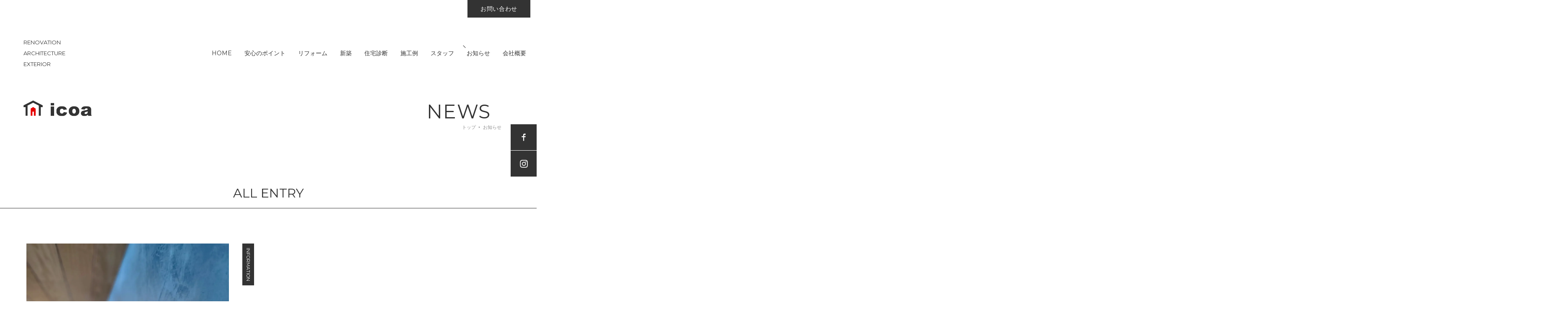

--- FILE ---
content_type: text/html; charset=UTF-8
request_url: https://icoa-ie.com/date/2022/08
body_size: 26120
content:
<!DOCTYPE html>
<html lang="ja">
<head prefix="og: http://ogp.me/ns#">
<!-- Global site tag (gtag.js) - Google Analytics -->
<script async src="https://www.googletagmanager.com/gtag/js?id=UA-148974832-1"></script>
<script>
  window.dataLayer = window.dataLayer || [];
  function gtag(){dataLayer.push(arguments);}
  gtag('js', new Date());

  gtag('config', 'UA-148974832-1');
</script>
<meta charset="utf-8">
<meta content="width=1500" name="viewport">
<meta property="og:locale" content="ja_JP">
<meta name="google-site-verification" content="j0TTxjP1P2EWLzkUkxeoFws3F-aLp-DfgVol8VFln60" />

<link rel="shortcut icon" href="https://icoa-ie.com/wp/wp-content/themes/icoa/img/favicon.ico" />
<link href="https://fonts.googleapis.com/css?family=Montserrat" rel="stylesheet">

<title>8月, 2022 | icoa</title>

		<!-- All in One SEO 4.7.0 - aioseo.com -->
		<meta name="robots" content="noindex, max-snippet:-1, max-image-preview:large, max-video-preview:-1" />
		<link rel="canonical" href="https://icoa-ie.com/date/2022/08" />
		<meta name="generator" content="All in One SEO (AIOSEO) 4.7.0" />
		<script type="application/ld+json" class="aioseo-schema">
			{"@context":"https:\/\/schema.org","@graph":[{"@type":"BreadcrumbList","@id":"https:\/\/icoa-ie.com\/date\/2022\/08#breadcrumblist","itemListElement":[{"@type":"ListItem","@id":"https:\/\/icoa-ie.com\/#listItem","position":1,"name":"\u5bb6","item":"https:\/\/icoa-ie.com\/","nextItem":"https:\/\/icoa-ie.com\/date\/2022\/#listItem"},{"@type":"ListItem","@id":"https:\/\/icoa-ie.com\/date\/2022\/#listItem","position":2,"name":"2022","item":"https:\/\/icoa-ie.com\/date\/2022\/","nextItem":"https:\/\/icoa-ie.com\/date\/2022\/08\/#listItem","previousItem":"https:\/\/icoa-ie.com\/#listItem"},{"@type":"ListItem","@id":"https:\/\/icoa-ie.com\/date\/2022\/08\/#listItem","position":3,"name":"8\u6708, 2022","previousItem":"https:\/\/icoa-ie.com\/date\/2022\/#listItem"}]},{"@type":"CollectionPage","@id":"https:\/\/icoa-ie.com\/date\/2022\/08#collectionpage","url":"https:\/\/icoa-ie.com\/date\/2022\/08","name":"8\u6708, 2022 | icoa","inLanguage":"ja","isPartOf":{"@id":"https:\/\/icoa-ie.com\/#website"},"breadcrumb":{"@id":"https:\/\/icoa-ie.com\/date\/2022\/08#breadcrumblist"}},{"@type":"Organization","@id":"https:\/\/icoa-ie.com\/#organization","name":"icoa","description":"\u4f4f\u5b85\u533b\u3067\u3042\u308b\u5973\u6027\u5efa\u7bc9\u58eb\u304c\u63d0\u6848\u3059\u308b\u30c7\u30b6\u30a4\u30f3\u3068\u6027\u80fd\u306e\u5bb6","url":"https:\/\/icoa-ie.com\/"},{"@type":"WebSite","@id":"https:\/\/icoa-ie.com\/#website","url":"https:\/\/icoa-ie.com\/","name":"icoa","description":"\u4f4f\u5b85\u533b\u3067\u3042\u308b\u5973\u6027\u5efa\u7bc9\u58eb\u304c\u63d0\u6848\u3059\u308b\u30c7\u30b6\u30a4\u30f3\u3068\u6027\u80fd\u306e\u5bb6","inLanguage":"ja","publisher":{"@id":"https:\/\/icoa-ie.com\/#organization"}}]}
		</script>
		<!-- All in One SEO -->

<link rel='dns-prefetch' href='//s.w.org' />
<link rel="alternate" type="application/rss+xml" title="icoa &raquo; フィード" href="https://icoa-ie.com/feed" />
<link rel="alternate" type="application/rss+xml" title="icoa &raquo; コメントフィード" href="https://icoa-ie.com/comments/feed" />
<script type="text/javascript">
window._wpemojiSettings = {"baseUrl":"https:\/\/s.w.org\/images\/core\/emoji\/13.1.0\/72x72\/","ext":".png","svgUrl":"https:\/\/s.w.org\/images\/core\/emoji\/13.1.0\/svg\/","svgExt":".svg","source":{"concatemoji":"https:\/\/icoa-ie.com\/wp\/wp-includes\/js\/wp-emoji-release.min.js?ver=5.9.12"}};
/*! This file is auto-generated */
!function(e,a,t){var n,r,o,i=a.createElement("canvas"),p=i.getContext&&i.getContext("2d");function s(e,t){var a=String.fromCharCode;p.clearRect(0,0,i.width,i.height),p.fillText(a.apply(this,e),0,0);e=i.toDataURL();return p.clearRect(0,0,i.width,i.height),p.fillText(a.apply(this,t),0,0),e===i.toDataURL()}function c(e){var t=a.createElement("script");t.src=e,t.defer=t.type="text/javascript",a.getElementsByTagName("head")[0].appendChild(t)}for(o=Array("flag","emoji"),t.supports={everything:!0,everythingExceptFlag:!0},r=0;r<o.length;r++)t.supports[o[r]]=function(e){if(!p||!p.fillText)return!1;switch(p.textBaseline="top",p.font="600 32px Arial",e){case"flag":return s([127987,65039,8205,9895,65039],[127987,65039,8203,9895,65039])?!1:!s([55356,56826,55356,56819],[55356,56826,8203,55356,56819])&&!s([55356,57332,56128,56423,56128,56418,56128,56421,56128,56430,56128,56423,56128,56447],[55356,57332,8203,56128,56423,8203,56128,56418,8203,56128,56421,8203,56128,56430,8203,56128,56423,8203,56128,56447]);case"emoji":return!s([10084,65039,8205,55357,56613],[10084,65039,8203,55357,56613])}return!1}(o[r]),t.supports.everything=t.supports.everything&&t.supports[o[r]],"flag"!==o[r]&&(t.supports.everythingExceptFlag=t.supports.everythingExceptFlag&&t.supports[o[r]]);t.supports.everythingExceptFlag=t.supports.everythingExceptFlag&&!t.supports.flag,t.DOMReady=!1,t.readyCallback=function(){t.DOMReady=!0},t.supports.everything||(n=function(){t.readyCallback()},a.addEventListener?(a.addEventListener("DOMContentLoaded",n,!1),e.addEventListener("load",n,!1)):(e.attachEvent("onload",n),a.attachEvent("onreadystatechange",function(){"complete"===a.readyState&&t.readyCallback()})),(n=t.source||{}).concatemoji?c(n.concatemoji):n.wpemoji&&n.twemoji&&(c(n.twemoji),c(n.wpemoji)))}(window,document,window._wpemojiSettings);
</script>
<style type="text/css">
img.wp-smiley,
img.emoji {
	display: inline !important;
	border: none !important;
	box-shadow: none !important;
	height: 1em !important;
	width: 1em !important;
	margin: 0 0.07em !important;
	vertical-align: -0.1em !important;
	background: none !important;
	padding: 0 !important;
}
</style>
	<link rel='stylesheet' id='wp-block-library-css'  href='https://icoa-ie.com/wp/wp-includes/css/dist/block-library/style.min.css?ver=5.9.12' type='text/css' media='all' />
<style id='global-styles-inline-css' type='text/css'>
body{--wp--preset--color--black: #000000;--wp--preset--color--cyan-bluish-gray: #abb8c3;--wp--preset--color--white: #ffffff;--wp--preset--color--pale-pink: #f78da7;--wp--preset--color--vivid-red: #cf2e2e;--wp--preset--color--luminous-vivid-orange: #ff6900;--wp--preset--color--luminous-vivid-amber: #fcb900;--wp--preset--color--light-green-cyan: #7bdcb5;--wp--preset--color--vivid-green-cyan: #00d084;--wp--preset--color--pale-cyan-blue: #8ed1fc;--wp--preset--color--vivid-cyan-blue: #0693e3;--wp--preset--color--vivid-purple: #9b51e0;--wp--preset--gradient--vivid-cyan-blue-to-vivid-purple: linear-gradient(135deg,rgba(6,147,227,1) 0%,rgb(155,81,224) 100%);--wp--preset--gradient--light-green-cyan-to-vivid-green-cyan: linear-gradient(135deg,rgb(122,220,180) 0%,rgb(0,208,130) 100%);--wp--preset--gradient--luminous-vivid-amber-to-luminous-vivid-orange: linear-gradient(135deg,rgba(252,185,0,1) 0%,rgba(255,105,0,1) 100%);--wp--preset--gradient--luminous-vivid-orange-to-vivid-red: linear-gradient(135deg,rgba(255,105,0,1) 0%,rgb(207,46,46) 100%);--wp--preset--gradient--very-light-gray-to-cyan-bluish-gray: linear-gradient(135deg,rgb(238,238,238) 0%,rgb(169,184,195) 100%);--wp--preset--gradient--cool-to-warm-spectrum: linear-gradient(135deg,rgb(74,234,220) 0%,rgb(151,120,209) 20%,rgb(207,42,186) 40%,rgb(238,44,130) 60%,rgb(251,105,98) 80%,rgb(254,248,76) 100%);--wp--preset--gradient--blush-light-purple: linear-gradient(135deg,rgb(255,206,236) 0%,rgb(152,150,240) 100%);--wp--preset--gradient--blush-bordeaux: linear-gradient(135deg,rgb(254,205,165) 0%,rgb(254,45,45) 50%,rgb(107,0,62) 100%);--wp--preset--gradient--luminous-dusk: linear-gradient(135deg,rgb(255,203,112) 0%,rgb(199,81,192) 50%,rgb(65,88,208) 100%);--wp--preset--gradient--pale-ocean: linear-gradient(135deg,rgb(255,245,203) 0%,rgb(182,227,212) 50%,rgb(51,167,181) 100%);--wp--preset--gradient--electric-grass: linear-gradient(135deg,rgb(202,248,128) 0%,rgb(113,206,126) 100%);--wp--preset--gradient--midnight: linear-gradient(135deg,rgb(2,3,129) 0%,rgb(40,116,252) 100%);--wp--preset--duotone--dark-grayscale: url('#wp-duotone-dark-grayscale');--wp--preset--duotone--grayscale: url('#wp-duotone-grayscale');--wp--preset--duotone--purple-yellow: url('#wp-duotone-purple-yellow');--wp--preset--duotone--blue-red: url('#wp-duotone-blue-red');--wp--preset--duotone--midnight: url('#wp-duotone-midnight');--wp--preset--duotone--magenta-yellow: url('#wp-duotone-magenta-yellow');--wp--preset--duotone--purple-green: url('#wp-duotone-purple-green');--wp--preset--duotone--blue-orange: url('#wp-duotone-blue-orange');--wp--preset--font-size--small: 13px;--wp--preset--font-size--medium: 20px;--wp--preset--font-size--large: 36px;--wp--preset--font-size--x-large: 42px;}.has-black-color{color: var(--wp--preset--color--black) !important;}.has-cyan-bluish-gray-color{color: var(--wp--preset--color--cyan-bluish-gray) !important;}.has-white-color{color: var(--wp--preset--color--white) !important;}.has-pale-pink-color{color: var(--wp--preset--color--pale-pink) !important;}.has-vivid-red-color{color: var(--wp--preset--color--vivid-red) !important;}.has-luminous-vivid-orange-color{color: var(--wp--preset--color--luminous-vivid-orange) !important;}.has-luminous-vivid-amber-color{color: var(--wp--preset--color--luminous-vivid-amber) !important;}.has-light-green-cyan-color{color: var(--wp--preset--color--light-green-cyan) !important;}.has-vivid-green-cyan-color{color: var(--wp--preset--color--vivid-green-cyan) !important;}.has-pale-cyan-blue-color{color: var(--wp--preset--color--pale-cyan-blue) !important;}.has-vivid-cyan-blue-color{color: var(--wp--preset--color--vivid-cyan-blue) !important;}.has-vivid-purple-color{color: var(--wp--preset--color--vivid-purple) !important;}.has-black-background-color{background-color: var(--wp--preset--color--black) !important;}.has-cyan-bluish-gray-background-color{background-color: var(--wp--preset--color--cyan-bluish-gray) !important;}.has-white-background-color{background-color: var(--wp--preset--color--white) !important;}.has-pale-pink-background-color{background-color: var(--wp--preset--color--pale-pink) !important;}.has-vivid-red-background-color{background-color: var(--wp--preset--color--vivid-red) !important;}.has-luminous-vivid-orange-background-color{background-color: var(--wp--preset--color--luminous-vivid-orange) !important;}.has-luminous-vivid-amber-background-color{background-color: var(--wp--preset--color--luminous-vivid-amber) !important;}.has-light-green-cyan-background-color{background-color: var(--wp--preset--color--light-green-cyan) !important;}.has-vivid-green-cyan-background-color{background-color: var(--wp--preset--color--vivid-green-cyan) !important;}.has-pale-cyan-blue-background-color{background-color: var(--wp--preset--color--pale-cyan-blue) !important;}.has-vivid-cyan-blue-background-color{background-color: var(--wp--preset--color--vivid-cyan-blue) !important;}.has-vivid-purple-background-color{background-color: var(--wp--preset--color--vivid-purple) !important;}.has-black-border-color{border-color: var(--wp--preset--color--black) !important;}.has-cyan-bluish-gray-border-color{border-color: var(--wp--preset--color--cyan-bluish-gray) !important;}.has-white-border-color{border-color: var(--wp--preset--color--white) !important;}.has-pale-pink-border-color{border-color: var(--wp--preset--color--pale-pink) !important;}.has-vivid-red-border-color{border-color: var(--wp--preset--color--vivid-red) !important;}.has-luminous-vivid-orange-border-color{border-color: var(--wp--preset--color--luminous-vivid-orange) !important;}.has-luminous-vivid-amber-border-color{border-color: var(--wp--preset--color--luminous-vivid-amber) !important;}.has-light-green-cyan-border-color{border-color: var(--wp--preset--color--light-green-cyan) !important;}.has-vivid-green-cyan-border-color{border-color: var(--wp--preset--color--vivid-green-cyan) !important;}.has-pale-cyan-blue-border-color{border-color: var(--wp--preset--color--pale-cyan-blue) !important;}.has-vivid-cyan-blue-border-color{border-color: var(--wp--preset--color--vivid-cyan-blue) !important;}.has-vivid-purple-border-color{border-color: var(--wp--preset--color--vivid-purple) !important;}.has-vivid-cyan-blue-to-vivid-purple-gradient-background{background: var(--wp--preset--gradient--vivid-cyan-blue-to-vivid-purple) !important;}.has-light-green-cyan-to-vivid-green-cyan-gradient-background{background: var(--wp--preset--gradient--light-green-cyan-to-vivid-green-cyan) !important;}.has-luminous-vivid-amber-to-luminous-vivid-orange-gradient-background{background: var(--wp--preset--gradient--luminous-vivid-amber-to-luminous-vivid-orange) !important;}.has-luminous-vivid-orange-to-vivid-red-gradient-background{background: var(--wp--preset--gradient--luminous-vivid-orange-to-vivid-red) !important;}.has-very-light-gray-to-cyan-bluish-gray-gradient-background{background: var(--wp--preset--gradient--very-light-gray-to-cyan-bluish-gray) !important;}.has-cool-to-warm-spectrum-gradient-background{background: var(--wp--preset--gradient--cool-to-warm-spectrum) !important;}.has-blush-light-purple-gradient-background{background: var(--wp--preset--gradient--blush-light-purple) !important;}.has-blush-bordeaux-gradient-background{background: var(--wp--preset--gradient--blush-bordeaux) !important;}.has-luminous-dusk-gradient-background{background: var(--wp--preset--gradient--luminous-dusk) !important;}.has-pale-ocean-gradient-background{background: var(--wp--preset--gradient--pale-ocean) !important;}.has-electric-grass-gradient-background{background: var(--wp--preset--gradient--electric-grass) !important;}.has-midnight-gradient-background{background: var(--wp--preset--gradient--midnight) !important;}.has-small-font-size{font-size: var(--wp--preset--font-size--small) !important;}.has-medium-font-size{font-size: var(--wp--preset--font-size--medium) !important;}.has-large-font-size{font-size: var(--wp--preset--font-size--large) !important;}.has-x-large-font-size{font-size: var(--wp--preset--font-size--x-large) !important;}
</style>
<link rel='stylesheet' id='wp-pagenavi-css'  href='https://icoa-ie.com/wp/wp-content/plugins/wp-pagenavi/pagenavi-css.css?ver=2.70' type='text/css' media='all' />
<link rel='stylesheet' id='bootstrap-css-css'  href='https://icoa-ie.com/wp/wp-content/themes/icoa/css/reboot.css?ver=5.9.12' type='text/css' media='all' />
<link rel='stylesheet' id='style-css'  href='https://icoa-ie.com/wp/wp-content/themes/icoa/style.css?ver=5.9.12' type='text/css' media='all' />
<link rel="EditURI" type="application/rsd+xml" title="RSD" href="https://icoa-ie.com/wp/xmlrpc.php?rsd" />
<link rel="wlwmanifest" type="application/wlwmanifest+xml" href="https://icoa-ie.com/wp/wp-includes/wlwmanifest.xml" /> 
<meta name="generator" content="WordPress 5.9.12" />

</head>
<body class="archive date">

    <header class="header">
  <div class="header__inner">
    <div class="header__header">
      <div class="header__catchcopy">
        RENOVATION<br>
        ARCHITECTURE<br>
        EXTERIOR
      </div>
      <h1 class="header__logo">
        <a href="https://icoa-ie.com">icoa</a>
      </h1>
    </div>
    <nav class="header__nav">
      <ul>
        <li class="header__nav__top"><a href="https://icoa-ie.com">HOME</a></li>
        <li class="header__nav__points"><a href="https://icoa-ie.com/point">安心のポイント</a></li>
        <li class="header__nav__reform"><a href="https://icoa-ie.com/reform">リフォーム</a></li>
        <li class="header__nav__newconstruction"><a href="https://icoa-ie.com/newly">新築</a></li>
        <li class="header__nav__inspection"><a href="https://icoa-ie.com/checkup">住宅診断</a></li>
        <li class="header__nav__construction-cases"><a href="https://icoa-ie.com/works">施工例</a></li>
        <li class="header__nav__staff"><a href="https://icoa-ie.com/staff">スタッフ</a></li>
        <li class="header__nav__news current"><a href="https://icoa-ie.com/news">お知らせ</a></li>
        <li class="header__nav__about"><a href="https://icoa-ie.com/about">会社概要</a></li>
      </ul>
    </nav>

  </div>

  <div class="overlay-btn">
    <span></span>
    <span></span>
    <span></span>
  </div>

  <div class="header-subnav">
    <p class="header-subnav__nav"><a href="https://icoa-ie.com/contact">お問い合わせ</a></p>
    <!-- <p class="header-subnav__nav"><a href="https://icoa-ie.com/">資料請求</a></p> -->
  </div>

  <div class="overlay-menu">

  <div class="header__inner">
    <div class="header__header">
      <div class="header__catchcopy">
        RENOVATION<br>
        ARCHITECTURE<br>
        EXTERIOR
      </div>
      <h1 class="header__logo">
        <a href="https://icoa-ie.com">icoa</a>
      </h1>
    </div>
  </div>

  <div class="overlay-menu__inner">
    <nav class="overlay-menu__item">
      <ul>
        <li><a href="https://icoa-ie.com">ホーム</a></li>
        <li><a href="https://icoa-ie.com/about">会社概要</a></li>
        <li><a href="https://icoa-ie.com/point">安心のポイント</a></li>
        <li><a href="https://icoa-ie.com/staff">スタッフ</a></li>
        <li><a href="https://icoa-ie.com/reform">リフォーム</a></li>
        <li><a href="https://icoa-ie.com/checkup">住宅診断</a></li>
        <li><a href="https://icoa-ie.com/newly">新築</a></li>
        <li><a href="https://icoa-ie.com/works">施工例</a></li>
        <li><a href="https://icoa-ie.com/news">お知らせ</a></li>
        <li><a href="https://icoa-ie.com/contact">お問い合わせ</a></li>
      </ul>
    </nav>

    <ul class="ovelay__sns">
      <li class="overlay__sns__fb"><a href="https://www.facebook.com/icoa.kumamoto/" target="_blank">facebook</a></li>
      <li class="overlay__sns__in"><a href="https://www.instagram.com/icoa_ie/" target="_blank">instagram</a></li>
    </ul>

    <small class="copyright">&copy;icoa.</small>

  </div>

  <p class="overlay-menu__close">閉じる</p>

</div>

</header>
  

<main class="main-container">
  <div class="page-title">NEWS<span class="sp">お知らせ</span></div>
  <div class="topic-path"><a href="https://icoa-ie.com">トップ</a> <span class="arrow-01"></span> <a href="/news">お知らせ</a></div>

  <h3 class="archives__pagetitle">ALL ENTRY</h3>

  <div class="archive-entry-wrapper">
          <article class="archive-entry">
        <a href="https://icoa-ie.com/information/533">
          <div class="archive-entry__thumb">
            <img width="1439" height="896" src="https://icoa-ie.com/wp/wp-content/uploads/2022/08/IMG_20220723_111420_104-e1660252660729.webp" class="attachment-full size-full wp-post-image" alt="" srcset="https://icoa-ie.com/wp/wp-content/uploads/2022/08/IMG_20220723_111420_104-e1660252660729.webp 1439w, https://icoa-ie.com/wp/wp-content/uploads/2022/08/IMG_20220723_111420_104-e1660252660729-300x187.webp 300w, https://icoa-ie.com/wp/wp-content/uploads/2022/08/IMG_20220723_111420_104-e1660252660729-1024x638.webp 1024w, https://icoa-ie.com/wp/wp-content/uploads/2022/08/IMG_20220723_111420_104-e1660252660729-768x478.webp 768w" sizes="(max-width: 1439px) 100vw, 1439px" />          </div>
          <div class="archive-entry__sub">
            <div class="archive-entry-categ">
                                          INFORMATION            </div>
                      </div>
          <h4 class="archive-entry__title">2022年夏季休業のお知らせ</h4>
          <div class="archive-entry__date">post：2022.08.12 [Fri]</div>
        </a>
      </article>
      </div>

  
</main>

<section class="section-archives section-archives-categ">
  <h3 class="section-archives__heading">NEWS</h3>
  <ul class="category__list">
    <li><a href="https://icoa-ie.com/news">ALL</a></li>
    	<li class="cat-item cat-item-8"><a href="https://icoa-ie.com/category/voice">VOICE</a>
</li>
	<li class="cat-item cat-item-2"><a href="https://icoa-ie.com/category/study">STUDY</a>
</li>
	<li class="cat-item cat-item-3"><a href="https://icoa-ie.com/category/event">EVENT</a>
</li>
	<li class="cat-item cat-item-4"><a href="https://icoa-ie.com/category/information">INFORMATION</a>
</li>
  </ul>
</section>

<section class="section-archives section-archives-month">
  <h3 class="section-archives__heading">ARCHIVE</h3>
  <ul class="section-archives__month__list">
      <li><strong><a href="https://icoa-ie.com/date/2022">2022</a>: </strong> <span class="emptymonth">01</span> <span class="emptymonth">02</span> <span class="emptymonth">03</span> <span class="emptymonth">04</span> <span class="emptymonth">05</span> <a href="https://icoa-ie.com/date/2022/06" title="6月 2001">06</a> <a href="https://icoa-ie.com/date/2022/07" title="7月 2001">07</a> <a href="https://icoa-ie.com/date/2022/08" title="8月 2001">08</a> <span class="emptymonth">09</span> <span class="emptymonth">10</span> <span class="emptymonth">11</span> <a href="https://icoa-ie.com/date/2022/12" title="12月 2001">12</a> </li>
<li><strong><a href="https://icoa-ie.com/date/2021">2021</a>: </strong> <span class="emptymonth">01</span> <span class="emptymonth">02</span> <span class="emptymonth">03</span> <span class="emptymonth">04</span> <span class="emptymonth">05</span> <span class="emptymonth">06</span> <a href="https://icoa-ie.com/date/2021/07" title="7月 2001">07</a> <span class="emptymonth">08</span> <span class="emptymonth">09</span> <span class="emptymonth">10</span> <span class="emptymonth">11</span> <span class="emptymonth">12</span> </li>
<li><strong><a href="https://icoa-ie.com/date/2020">2020</a>: </strong> <span class="emptymonth">01</span> <span class="emptymonth">02</span> <span class="emptymonth">03</span> <span class="emptymonth">04</span> <span class="emptymonth">05</span> <span class="emptymonth">06</span> <span class="emptymonth">07</span> <span class="emptymonth">08</span> <a href="https://icoa-ie.com/date/2020/09" title="9月 2001">09</a> <a href="https://icoa-ie.com/date/2020/10" title="10月 2001">10</a> <span class="emptymonth">11</span> <span class="emptymonth">12</span> </li>
<li><strong><a href="https://icoa-ie.com/date/2019">2019</a>: </strong> <a href="https://icoa-ie.com/date/2019/01" title="1月 2001">01</a> <span class="emptymonth">02</span> <span class="emptymonth">03</span> <span class="emptymonth">04</span> <span class="emptymonth">05</span> <span class="emptymonth">06</span> <span class="emptymonth">07</span> <span class="emptymonth">08</span> <a href="https://icoa-ie.com/date/2019/09" title="9月 2001">09</a> <span class="emptymonth">10</span> <span class="emptymonth">11</span> <span class="emptymonth">12</span> </li>
  </ul>
</section>

<section class="section-contact" id="contact">
  <div class="section-contact__inner">
    <h3 class="section-contact__heading">CONTACT</h3>
    <div class="section-contact__explain">
      お急ぎの方はお電話にてお問合せください。<br>
      部分的なリフォームもお気軽に。
    </div>
    <div class="section-contact__box__wrapper">
      <div class="section-contact__box">
        <h4 class="section-contact__box__heading">フォームでお問い合わせ</h4>
        <a class="section-contact__box__btn" href="/contact">
          フォームでお問い合わせ
        </a>
      </div>
      <div class="section-contact__box">
        <h4 class="section-contact__box__heading">お電話でお問い合わせ</h4>
        <a class="section-contact__box__btn" href="tel:096-237-5350">
          <span>tel.</span>096-237-5350
        </a>
      </div>
    </div>
  </div>
</section>

<footer class="footer">
  <div class="footer__inner">
    <div class="footer__head">
      <div class="footer__head__texts">
        <p class="footer__catchcopy">
          RENOVATION<br>
          ARCHITECTURE<br>
          EXTERIOR
        </p>
        <p class="footer__text">
          住宅医である<br>
          女性建築士が提案する<br>
          塗り壁と性能の家
        </p>
      </div>
      <h2 class="footer__logo">
        <a href="/">icoa</a>
      </h2>
    </div>

    <div class="footer__body">

      <nav class="footer__nav">
        <ul>
          <li><a href="https://icoa-ie.com">ホーム</a></li>
          <li><a href="https://icoa-ie.com/about">icoaについて</a></li>
          <li><a href="https://icoa-ie.com/point">安心のポイント</a></li>
          <li><a href="https://icoa-ie.com/staff">スタッフ</a></li>
          <li><a href="https://icoa-ie.com/reform">リフォーム</a></li>
          <li><a href="https://icoa-ie.com/checkup">住宅診断</a></li>
          <li><a href="https://icoa-ie.com/newly">新築</a></li>
          <li><a href="https://icoa-ie.com/works">施工例</a></li>
          <li><a href="https://icoa-ie.com/news">お知らせ</a></li>
          <li><a href="https://icoa-ie.com/contact">お問い合わせ</a></li>
        </ul>
      </nav>

      <div class="footer-address">
        <address>
          〒861-3105 熊本県上益城郡嘉島町上六嘉10‐7<br>
          TEL：096-237-5350　FAX：096-285-6862
        </address>
      </div>

      <ul class="footer__sns">
        <li class="footer__sns__fb"><a href="https://www.facebook.com/icoa.kumamoto/" target="_blank">facebook</a></li>
        <li class="footer__sns__in"><a href="https://www.instagram.com/icoa_ie/" target="_blank">instagram</a></li>
      </ul>

      <p class="pagetop"><a href="#">TOP</a></p>
      <small class="copyright">&copy;icoa.</small>
    </div>
  </div>
</footer>

<script type='text/javascript' src='https://code.jquery.com/jquery-3.3.1.min.js?ver=5.9.12' id='yohei-jquery-js'></script>

<script src="https://icoa-ie.com/wp/wp-content/themes/icoa/js/smooziee.min.js"></script>
<script src="https://icoa-ie.com/wp/wp-content/themes/icoa/js/script.js"></script>








<ul class="common__sns">
  <li class="common__sns__fb"><a href="https://www.facebook.com/icoa.kumamoto/" target="_blank">facebook</a></li>
  <li class="common__sns__in"><a href="https://www.instagram.com/icoa_ie/" target="_blank">instagram</a></li>
</ul>

<!-- GoogleAnalytics TAG -->
<!-- //GoogleAnalytics TAG -->

</body>
</html>


--- FILE ---
content_type: text/css
request_url: https://icoa-ie.com/wp/wp-content/themes/icoa/style.css?ver=5.9.12
body_size: 93792
content:
@charset "utf-8";
/*
theme Name: icoa
Author: icoa
Description: WordPress theme
version: 1.1.0
*/

html {
  font-size:62.5%;
  overflow-x: hidden;
}
body {
  font-family: 'Montserrat', -apple-system, BlinkMacSystemFont, 'Helvetica Neue', 'Segoe UI', YuGothic, 'Yu Gothic Medium', 'Hiragino Sans', 'Hiragino Kaku Gothic ProN', Meiryo, sans-serif;
  background: #fff url(img/bg-pc.png) center top repeat-y;
  background-size: 1535px 6817px;
  background-size: 100% auto;
  font-size: 1.2rem;
  color: #333;
  position: relative;
  overflow-x: hidden;
}
figure {
  margin: 0;
}
img{
  vertical-align: bottom;
}
a,
a:hover{
  color: #333;
  text-decoration: none;
}
ul,li {
  list-style: none;
}
* {
  font-weight: normal;
  min-height:0;
  min-width : 0;
  outline : none;
}
.pc {
  display: block;
}
.sp {
  display: none;
}

/* スライダーのロード時の縦並びを防止 */
.works-cal01,
.works-cal02,
.about-cal01 {
  opacity: 0;
  transition: opacity .3s linear;
}
.works-cal01.slick-initialized,
.works-cal02.slick-initialized,
.about-cal01.slick-initialized {
  opacity: 1;
}

/* --------------------------------------------

  共通パーツ

-------------------------------------------- */
.link01 {
  display: block;
  padding: 30px 30px 30px 5px;
  border-bottom : 1px solid #333;
  font-size: 1.4rem;
  position: relative;
  transition-duration: 0.2s;
}
.link01::after {
  content: '';
  width: 10px;
  height: 10px;
  border-right: 1px solid #333;
  border-bottom: 1px solid #333;
  transform: rotate(-45deg);
  position: absolute;
  top: 50%;
  right: 20px;
  margin-top: -6px;
  transition-duration: 0.2s;
}
.link01:hover:after {
  right: 10px;
}
.link01--center {
  width: 515px;
  margin: 0 auto;
}



/* --------------------------------------------

  ヘッダー

-------------------------------------------- */
.header {
  margin: 0 0 100px 0;
}
.header__inner {
  max-width: 1354px;
  width: 100%;
  margin: 0 auto;
  padding: 88px 10px 0 56px;
  position: relative;
  display: flex;
  justify-content: space-between;
  align-items: center;
  position: relative;
}
.header__catchcopy {
  font-size: 1.3rem;
  line-height: 2;
  margin: 0 auto 0 0;
}
.header__logo {
  width: 165px;
  height: 39px;
  position: absolute;
  left: 56px;
  bottom: -118px;
  z-index: 100;
}
.header__logo a{
  display: block;
  width: 165px;
  height: 39px;
  background: url(img/header-logo-01.png) 0 0 no-repeat;
  background-size: cover;
  text-indent: -9999px;
}
.header__nav {
  margin: 0 0 0 auto;
}
.header__nav ul{
  margin: 0 0 0 10px;
  padding: 0;
  display: flex;
  justify-content: space-between;
}
.header__nav ul li{
  display: inline;
}
.header__nav ul li a{
  font-size: 1.4rem;
  padding: 0 15px;
  display: block;
  position: relative;
  text-align: center;
}
.header__nav ul li.current a:after{
  content: '';
  width: 8px;
  height: 8px;
  border-left: 1px solid #333;
  transform: rotate(-45deg);
  position: absolute;
  top: -12px;
  left: 8px;
}
.header-subnav {
  position: absolute;
  right: 15px;
  top: 0;
  display: flex;
  justify-content: space-between;
}
.header-subnav__nav {
  display: inline;
}
.header-subnav__nav a {
  display: block;
  width: 150px;
  height: 42px;
  line-height: 42px;
  font-size: 1.4rem;
  color: #fff;
  text-align: center;
  background: #333;
  margin-left: 3px;
  transition-duration: 0.2s;
  letter-spacing: 0.04em;
}
.header-subnav__nav a:hover {
  opacity: 0.9;
}
.common__sns {
  position: fixed;
  right: 0;
  top: 50%;
  width: 62px;
  margin: -63px 0 0 0;
  padding: 0;
}
.common__sns li{
  list-style: none;
  margin: 0 0 1px 0;;
  padding: 0;
  width: 62px;
  height: 62px;
}
.common__sns li a{
  display: block;
  margin: 0;
  padding: 0;
  width: 62px;
  height: 62px;
  text-indent: -9999px;
}
.common__sns li.common__sns__fb a{
  background: url(img/icn-fb-02.png) center center no-repeat #333;;
  background-size: 10px 18px;
  transition-duration: 0.3s;
}
.common__sns li.common__sns__fb a:hover{
  background-color: #405ebb;
  transition-duration: 0.3s;
}
.common__sns li.common__sns__in a{
  background: url(img/icn-in-02.png) center center no-repeat #333;;
  background-size: 19px 19px;
  transition-duration: 0.3s;
}
.common__sns li.common__sns__in a:hover{
  background-color: #754896;
  transition-duration: 0.3s;
}

.overlay-btn {
  display: none;
}
.overlay-menu {
  display: none;
}

/* ----------------------
  .footer
---------------------- */
.footer {
  padding: 0 0 178px;
}
.footer__inner {
  max-width: 1366px;
  width: 100%;
  margin: 0 auto;
  padding: 0 38px;
  position: relative;
  padding-top: 11px;
}
.footer__logo {
  margin:  0 0 78px 0;
}
.footer__logo a{
  display: block;
  width: 118px;
  height: 138px;
  background: url(img/footer-logo.png) 0 0 no-repeat;
  background-size: 118px 138px;
  text-indent: -9999px;
}
.footer__head__texts {
  position: absolute;
  top: 0;
  right: 39px;
  width: 228px;
  display: flex;
  justify-content: space-between;
}
.footer__catchcopy {
  -webkit-writing-mode: vertical-rl;
  -ms-writing-mode: tb-rl;
  writing-mode: vertical-rl;
  font-family: 'Montserrat', sans-serif;
  font-size: 1.4rem;
  line-height: 2;
}
.footer__text {
  -webkit-writing-mode: vertical-rl;
  -ms-writing-mode: tb-rl;
  writing-mode: vertical-rl;
  font-size: 1.8rem;
  line-height: 2;
  letter-spacing: 2px;
}

.footer__nav{
  margin-bottom: 64px;
}
.footer__nav ul {
  width: 450px;
  padding: 0;
}
.footer__nav ul:after{
  content: '';
  clear: both;
  display: table;
}
.footer__nav ul li {
  width: 150px;
  margin-bottom: 20px;
  float: left;
}
.footer__nav ul li:first-child {
  margin-bottom: 34px;
  float: none;
}
.footer-address {
  margin-bottom: 90px;
}
.footer__sns {
  margin: 0;
  position: absolute;
  right: 36px;
  bottom: 203px;
  width: 70px;
  margin: 0;
  padding: 0;
  display: flex;
  justify-content: space-between;
}
.footer__sns li {
  margin: 0;
  padding: 0;
  width: 30px;
  height: 30px;
}
.footer__sns li > a{
  display: block;
  text-indent: -9999px;
  width: 30px;
  height: 30px;
}
.footer__sns li > a:hover {
  width: 30px;
  height: 30px;
}
.footer__sns .footer__sns__fb > a{
  background: url(img/icn-fb-01_o.png) center center no-repeat;
  background-image: url(img/icn-fb-01.png);
  background-size: 30px 30px;
}
.footer__sns .footer__sns__fb > a:hover{
  background-image: url(img/icn-fb-01_o.png);
}
.footer__sns .footer__sns__in > a{
  background: url(img/icn-in-01_o.png) center center no-repeat;
  background-image: url(img/icn-in-01.png);
  background-size: 30px 30px;
}
.footer__sns .footer__sns__in > a:hover{
  background-image: url(img/icn-in-01_o.png);
}

.pagetop {
  position: absolute;
  right: 39px;
  bottom: 266px;
}
.pagetop a {
  display: block;
  width: 23px;
  height: 50px;
  background: url(img/pagetop.png) 0 0 no-repeat;
  background-size: 23px 50px;
  text-indent: -9999px;
  transition-duration: 0.2s;
}
.pagetop a:hover{
  height: 56px;
  background: url(img/pagetop_o.png) 0 0 no-repeat;
  background-size: 23px 56px;
  transition-duration: 0.2s;
}


.copyright {
  font-size: 1.2rem;
  font-family: 'Cabin', sans-serif;
  letter-spacing: 0.06em;
}

/* ----------------------
  HOME
---------------------- */
.home-header {
  max-width: 1500px;
  width: 100%;
  margin: 0 auto 210px;
  padding: 88px 0 0 8.46%;
}
.home-header__inner {
  display: flex;
  justify-content: space-between;
}
.home-header__left {
  width: 19.33%;
  margin-right: 9.33%;
}
.home-header__right {
  padding-top: 15px;
  flex: 1;
}
.home-header__right .header__nav {
  margin-bottom: 80px;
}
.home-header__catchcopy {
  font-size: 2.1rem;
  line-height: 2;
  margin-bottom: 120px;
}
.home-header__logo a img {
  width: 100%;
  height: auto;
  margin-bottom: 100px;
}
.home-header__txt {
  font-size: 2.4rem;
  line-height: 2.1;
}
.home-header__txt > p {
  display: inline;
  line-height: 1;
  padding-bottom: 8px;
  border-bottom: 1px solid #333;
}
.home-carousel-01__container {
  width: 100%;
  height: auto;
}
.home-carousel-01 {
  width: 100%;
}
.home-carousel-01 img{
  display: block;
  width: 100%;
  height: auto;
}

/* カルーセル */
.slick-dots {
}
.slick-dots {
  margin: 16px 0 0 0;
  padding: 0;
}
.slick-dots li {
  list-style: none;
  width: 8px;
  height: 8px;
  display: inline-block;
  margin: 0 4px;
}
.slick-dots li button {
  font-size: 0;
  line-height: 0;
  display: block;
  width: 8px;
  height: 8px;
  cursor: pointer;
  color: transparent;
  border-radius: 4px;
  border: 0;
  outline: none;
  background: #333;
  padding: 0;
}
.slick-dots li.slick-active button {
  background: #e60000;
}
.slick-dots > li:first-child:last-child {
  display: none;
}
.home-carousel-01 .slick-dots {
  margin: 25px 63px 0 0;
  text-align: right;
}
/* HOME - ABOUT */
.home-about__container {
  max-width: 1154px;
  width: 100%;
  margin: 0 auto 480px;
  position: relative;
}
.home-photo-01 {
  position: absolute;
  left: -200px;
  top: -270px;
}
.home-about {
  padding: 0 50px 0 580px;
}
.home-about__heading {
  font-size: 2.4rem;
}

.home-about__body {
  font-size: 1.4rem;
  line-height: 2.5714;
  margin-bottom: 80px;
}
.home-about__number {
  width: 100%;
  background: #fff;
  text-align: center;
  font-size: 1.4rem;
  height: 60px;
  line-height: 60px;
  padding: 0 10px;
}
.btn-link {
  margin-bottom: 23px;
}
.btn-link > a {
  display: block;
  height: 85px;
  line-height: 85px;
  font-size: 1.4rem;
  border-bottom: 1px solid #333;
  position: relative;
  padding: 0 30px 0 8px;
  text-decoration: none;
  transition-duration: 0.3s;
}
.btn-link > a:after {
  content: '';
  width: 8px;
  height: 8px;
  display: block;
  position: absolute;
  border-right: 1px solid #333;
  border-top: 1px solid #333;
  transform: rotate(45deg);
  position: absolute;
  right: 17px;
  top: 50%;
  margin-top: -5px;
  transition-duration: 0.3s;
}
.btn-link > a:hover:after {
  right: 10px;
  transition-duration: 0.3s;
}
.home-photo-02 {
  position: absolute;
  left: 35px;
  top: 430px;
}
/* HOME - NEWS */
.home-news {
  padding: 0 10px;
  margin-bottom: 170px;
}
.home-news__heading {
  max-width: 1154px;
  width: 100%;
  margin: 0 auto;
  line-height: 1;
  font-size: 3rem;
  margin-bottom: 90px;
}
.home-news__more {
  max-width: 1154px;
  width: 100%;
  margin: 0 auto;
}
.home-news .btn-link {
  width: 515px;
  margin-right: 28px;
  margin-left: auto;
}
.home-news .archive-entry-wrapper{
  margin-bottom: 0;
}
/* HOME - CONTENTS */
.home-contents {
  max-width: 1478px;
  width: 100%;
  margin: 0 auto;
  padding: 0 20px;
}
.home-contents__heading {
  font-size: 3rem;
  margin-left: 171px;
  margin-bottom: 61px;
  line-height: 1;
}
.home-contents__lead {
  margin-left: 171px;
  font-size: 1.4rem;
  line-height: 2.714;
}
.home-contents__contents {
  display: flex;
  justify-content: space-between;
  margin-top: -50px;
}
.home-contents__content {
  /* width: 476px; */
  width: 32.2%;
}
.home-contents__content:first-child{
  margin-top: 220px;
}
.home-contents__content:nth-child(2){
  margin-top: 110px;
}
.home-contents__photo {
  position: relative;
  width: 100%;
  height: auto;
  /* width: 476px;
  height: 474px; */
  overflow: hidden;
}
.home-contents__photo > img{
  width: 100%;
  height: auto;
  display: block;
  transition-duration: 0.3s;
}
.home-contents__photo::after{
  content: '';
  width: 16px;
  height: 16px;
  position: absolute;
  left: 50%;
  bottom: -8px;
  margin-left: -11px;
  transform: rotate(-45deg);
  background: #fff;
}
.home-contents__body {
  min-height: 380px;
  /* padding: 76px 120px; */
  padding: 76px 25.2% 160px;
  background: #fff;
  position: relative;
}
.home-contents__body::after{
  position: absolute;
  content: '';
  display: block;
  width: 100%;
  height: 24px;
  background: url(img/home-arrow.png) center center no-repeat;
  right: 0;
  bottom: 52px;
}


.home-contents__head {
  text-align: center;
}
.home-contents__head > h3{
  font-size: 2.0rem;
  line-height: 1;
  margin-bottom: 15px;
}
.home-contents__head > p{
  font-size: 1.3rem;
  line-height: 1;
  margin-bottom: 40px;
}
.home-contents__text {
  font-size: 1.2rem;
  line-height: 2.25;
}
.home-contents__content:hover .home-contents__photo:after,
.home-contents__content:hover .home-contents__body{
  background: #f8f8f5;
}
.home-contents__content:hover .home-contents__photo > img {
  transform: scale(1.1);
	transition-duration: 0.3s;
}




/* HOME - WORKS*/
.home-cases__container {
  max-width: 1520px;
  width: 100%;
  margin: 0 auto;
  padding-right: 10px;
  display: flex;
  justify-content: space-between;
  align-items: flex-start;
}
.home-carousel-02 {
  /* width: 925px; */
  /* height: 600px; */
  width: 61.67%;
  height: auto;
  margin-top: 101px;
}
.home-carousel-02 img{
  display: block;
  /* height: 600px; */
  height: auto;
}
.home-carousel-02 .slick-dots {
  position: absolute;
  right: -24px;
  bottom: 0;
}
.home-carousel-02 .slick-dots li{
  display: block;
  margin: 4px 0;
}
.home-cases {
  /* width: 344px; */
  width: 22.933%;
}
.home-cases__heading {
  font-size: 3rem;
  margin-bottom: 80px;
}
.home-cases__catch {
  font-size: 2.6rem;
  line-height: 1.8;
  margin-bottom: 50px;
}
.home-cases__catch2 {
  font-size: 2rem;
  margin-bottom: 60px;
}
.home-cases__text {
  font-size: 1.4rem;
  line-height: 2;
}

/* ----------------------
  .お知らせ
---------------------- */
.page-header {
  width: 100%;
  position: relative;
  padding-left: 12.4%;
}
.page-header__img {
  width: 100%;
  height: auto;
  display: block;
}
.page-title {
  position: absolute;
  font-size: 4.6rem;
  line-height: 1;
  letter-spacing: 0.04em;
  right: 8.5%;
  top: -22px;
}


.main-container {
  max-width: 1406px;
  margin: 0 auto;
  padding: 10px 20px 0;
  padding-top: 10px;
  position: relative;
}





.topic-path {
  text-align: right;
  padding-right: 64px;
  font-size: 1.1rem;
  margin: 20px 0;
}
.topic-path a{
  color: #8f8f8f;
}
.arrow-01 {
  position: relative;
  top: -2px;
  display: inline-block;
  width: 3px;
  height: 4px;
  background: url(img/arrow-01.png) 0 0 no-repeat;
  background-size: 3px 4px;
  margin: 0 4px;
}
.news-post__header {
  width: 1000px;
  margin: 100px auto 60px;
}
.news-post__title {
  border-bottom: 1px solid #333;
  text-align: center;
  font-size: 3.4rem;
  font-weight: normal;
  line-height: 1.8;
  padding: 4px 0;
}
.news-post__date {
  text-align: center;
  font-size: 1.2rem;
  padding: 10px 0;
  margin-bottom: 40px;
}
.news-post__eyecatch {
  position: relative;
}
.news-post__eyecatch img{
  width: 100%;
  height: auto;
}
.news-post__categ {
  position: absolute;
  right: -36px;
  top: 0;
  width: 36px;
  line-height: 36px;
  color: #fff;
  background: #333;
  font-size: 1rem;
  -webkit-writing-mode: vertical-rl;
  -ms-writing-mode: tb-rl;
  writing-mode: vertical-rl;
  margin: 0;
  padding: 16px 0;
}
.news-post__body {
  width: 700px;
  margin: 0 auto;
  padding: 0 0 30px 0;
}
.news-post__body p {
  font-size: 1.6rem;
  line-height: 2;
  margin-bottom: 50px;
}
.news-post__body h3 {
  font-size: 2.4rem;
  font-weight: normal;
  margin-bottom: 50px;
  text-align: center;
}
.news-post__body img {
  text-align: center;
  max-width: 100%;
  height: auto;
}
.aligncenter {
  display: block;
  margin: 0 auto;
}
.alignright { float: right; }
.alignleft { float: left; }

.news-post__footer {
  width: 900px;
  margin: 0 auto 0;
  border-top: 1px solid #333;
  padding-bottom: 160px;
}
.news-post__etc {
  display: flex;
  justify-content: center;
  padding: 25px 0 100px;
}
.post-categories {
  margin: 0 20px 0 0;
  padding: 0;
}
.post-categories li{
  margin: 0;
  padding: 0;
  list-style: none;
}
.post-categories li a{
  display: block;
  color: #fff;
  background: #333;
  text-align: center;
  height: 36px;
  line-height: 36px;
  padding: 0 16px;
}
.news-post__etc__date {
  height: 36px;
  line-height: 36px;
}
.screen-reader-text {
  display: none;
}
.nav-links {
  display: flex;
  justify-content: center;
}
.nav-previous,
.nav-next{
  margin: 0 12px;
}
.nav-previous a,
.nav-next a{
  display: block;
  font-size: 1.4rem;
  width: 48px;
  height: 51px;
  text-align: center;
  border-bottom :1px solid #333;
}



/* ----------------------
  お問合せの共通パーツ
---------------------- */
.section-contact {
  max-width: 1366px;
  width: 100%;
  margin: 0 auto;
  padding: 234px 0 294px;
}
.section-contact__heading {
  font-size: 3rem;
  text-align: center;
  font-weight: normal;
  margin-bottom: 50px;
}
.section-contact__explain {
  text-align: center;
  font-size: 1.4rem;
  line-height: 2;
  margin-bottom: 60px;
}
.section-contact__box__wrapper {
  display: flex;
}
.section-contact__box {
  flex: 1;
}
.section-contact__box:first-child{
  margin-right: 1px;
}
.section-contact__box {
}
.section-contact__box__heading {
  text-align: center;
  margin-bottom: 32px;
  font-size: 1.6rem;
  font-weight: normal;
}
.section-contact__box__btn {
  display: block;
  font-size:1.8rem;
  background: #333;
  color: #fff;
  padding: 0 66px;
  height: 120px;
  line-height: 120px;
  position: relative;
  transition-duration: 0.3s;
}
.section-contact__box__btn > span{
  font-size: 1.6rem;
  color: #fff;
}
.section-contact__box__btn:after {
  content: '';
  width: 10px;
  height: 10px;
  border-right: 1px solid #fff;
  border-top: 1px solid #fff;
  transform: rotate(45deg);
  position: absolute;
  right: 60px;
  top: 50%;
  margin-top: -6px;
  transition-duration: 0.3s;
}
.section-contact__box__btn:hover {
  background-color: #141414;
  color: #fff;
  text-decoration: none;
  transition-duration: 0.3s;
}
.section-contact__box__btn:hover:after {
  right: 30px;
  transition-duration: 0.3s;
}
.form__block__note {
}
.form__block__note--howto {
  margin-left: 227px;
}
.form__block__note--openhouse {
}



/* 月別アーカイブ */
.section-archives {
  width: 1000px;
  margin: 0 auto;
  border-top: 1px solid #333;
  padding: 77px 23px;
}
.section-archives-month{
  border-bottom: 1px solid #333;
}
.section-archives__heading {
  font-size: 3rem;
  font-weight: normal;
  line-height: 1;
  margin-bottom: 32px;
}
.section-archives__month__list {
  margin: 0 0 0 23px;
  padding: 0;
  list-style: none;
}
.section-archives__month__list li {
  font-size: 1.4rem;
  line-height: 1.4;
  margin-bottom: 26px;
}
.section-archives__month__list li > *{
  display: inline-block;
  padding-right: 30px;
}
.section-archives__month__list li strong{
  padding-right: 35px;
  font-weight: normal;
  border-right: 1px solid #333;
  margin-right: 30px;
}
.section-archives__month__list li .emptymonth{
  display: none;
}
.category__list {
  margin: 0 0 0 23px;
  padding: 0;
}
.category__list li{
  display: inline-block;
  list-style: none;
  margin-right: 30px;
  font-size: 1.4rem;
}
.related-entry-wrapper {
  margin-left: -23px;
  margin-right: -23px;
}
.related-entry-wrapper:after {
  content:'';
  clear: both;
  display: table;
}
.related-entry {
  width: 480px;
  float: left;
  margin-bottom: 65px;
}
.related-entry:nth-child(even){
  margin-right: -28px;
  float: right;
}
.related-entry:nth-child(3),
.related-entry:nth-child(4){
  margin-bottom: 0;
}
.related-entry__thumb {
  width: 452px;
  height: 192px;
  overflow: hidden;
  margin-bottom: 10px;
}
.related-entry__thumb img{
  width: 452px;
  height: 192px;
  display: block;
  transition-duration: 0.3s;
}
.related-entry a {
  display: block;
  position: relative;
}
.related-entry a:hover .related-entry__thumb img {
  transform: scale(1.1);
  transition-duration: 0.3s;
}
.related-entry__sub {
  position: absolute;
  top: 0;
  right: 0;
}
.related-entry-categ {
  width: 28px;
  line-height: 28px;
  font-size: 1.1rem;
  background: #333;
  color: #fff;
  -webkit-writing-mode: vertical-rl;
  -ms-writing-mode: tb-rl;
  writing-mode: vertical-rl;
  padding: 10px 0;
}
.related-entry__sub .new {
  width: 28px;
  background: #fff;
  color: #e50000;
  line-height: 28px;
  font-size: 1.1rem;
  -webkit-writing-mode: vertical-rl;
  -ms-writing-mode: tb-rl;
  writing-mode: vertical-rl;
  padding: 10px 0;
  margin: 0;
}

.related-entry__title {
  font-size: 1.6rem;
  font-weight: normal;
  margin-bottom: 10px;
  line-height: 2;
}
a:hover .related-entry__title {
  text-decoration: underline;
}
.related-entry__date {
  font-size: 1.2rem;
  line-height: 1;
}
/* ページナビ */
.wp-pagenavi {
  text-align: center;
  margin: 60px auto;
}
.wp-pagenavi a,
.wp-pagenavi span {
  display: inline-block;
  border: none;
  font-size: 1.4rem;
  height: 51px;
  text-align: center;
  border-bottom: 1px solid #333;
  margin: 0 10px;
  padding: 0 6px;
}
.wp-pagenavi .pages {
  display: none;
}

/* アーカイブ */
.archive-entry-wrapper {
  width: 1154px;
  margin: 84px auto 200px;
  display: flex;
  flex-wrap: wrap;
  justify-content: space-between;
}
.archive-entry{
  width: 543px;
  margin-bottom: 84px;
}
.archive-entry > a{
  display: block;
  width: 515px;
  position: relative;
  transition-duration: 0.3s;
}
.archive-entry > a:hover {
  transition-duration: 0.3s;
}

.archive-entry__thumb {
  width: 515px;
  height: 301px;
  overflow: hidden;
  margin-bottom: 20px;
}
.archive-entry__thumb img{
  display: block;
  width: auto;
  height: 301px;
  object-fit: cover;
  transition-duration: 0.3s;
  object-position: 50% 50%;
}
a:hover .archive-entry__thumb img{
  transform: scale(1.1);
  transition-duration: 0.3s;
}
.archive-entry__sub {
  position: absolute;
  right: -28px;
  width: 28px;
  top: 0;
  display: flex;
  justify-content: center;
  flex-direction: column;
}
.archive-entry-categ {
  background: #333;
  color: #fff;
  -webkit-writing-mode: vertical-rl;
  -ms-writing-mode: tb-rl;
  writing-mode: vertical-rl;
  margin: 0;
  padding: 10px 0;
  line-height: 28px;
  font-size: 1.1rem;
  text-orientation: sideways
}
.archive-entry__sub > .icn--new{
}
.icn--new {
  color: #e50000;
  line-height: 28px;
  font-size: 1.1rem;
  -webkit-writing-mode: vertical-rl;
  -ms-writing-mode: tb-rl;
  writing-mode: vertical-rl;
  padding: 10px 0;
  margin: 0;
}
.archive-entry__title {
  margin-bottom: 16px;
  font-size: 1.6rem;
  font-weight: normal;
  position: relative;
  padding-right: 30px;
}
a:hover .archive-entry__title{
  text-decoration: underline;
}
.archive-entry__title:after {
  content: '';
  width: 8px;
  height: 8px;
  display: block;
  position: absolute;
  border-right: 1px solid #333;
  border-top: 1px solid #333;
  transform: rotate(45deg);
  position: absolute;
  right: 17px;
  top: 50%;
  margin-top: -6px;
  transition-duration: 0.3s;
}
a:hover .archive-entry__title:after {
  right: 10px;
  transition-duration: 0.3s;
}

.archive-entry__date {
  font-size: 1rem;
}
.archives__pagetitle {
  text-align: center;
  font-size: 3rem;
  border-bottom: 1px solid #333;
  line-height: 1;
  padding-bottom: 20px;
  width: 500%;
  margin: 135px -200% 0;
}

/* ----------------------
  お問い合せフォーム
---------------------- */

.contact-header__image {
  width: 1395px;
  height: 290px;
  overflow: hidden;
  margin: 0 auto -20px;
  position: relative;
  top: -34px;
  left: 34px;
  z-index: -1;
}


.contact-header__image img{
  width: 1395px;
  height: 290px;
}
.contact__wrapper {
  max-width: 1000px;
  width: auto;
  margin: 0 auto;
}
.contact__lead {
  font-size: 1.4rem;
  line-height: 2;
  margin-bottom: 1em;
}
.contact__lead--top {
  margin-top: 142px;
  margin-bottom: 115px;
}
.contact__heading {
  font-size: 2.4rem;
  margin-bottom: 36px;
}
.contact__tel__number {
  font-size: 3.4rem;
  display: inline-block;
}
.contact__tel__number span {
  font-size: 2.4rem;
}
.contact__tel__hour {
  display: inline-block;
  font-size: 1.2rem;
  margin-left: 7px;
}
.contact__heading--form {
  margin-top: 112px;
  padding-top: 125px;
  border-top: 1px solid #333;
}
.warning {
  color: #e50000;
}
.contact__lead--form {
  margin-bottom: 80px;
}
.form_heading {
  font-size: 1.4rem;
}


.mw_wp_form input[type="text"],
.mw_wp_form input[type="email"],
.mw_wp_form input[type="checkbox"],
.mw_wp_form textarea,
.mw_wp_form select{
  background: #fff;
  font-size: 1.4rem;
  padding: 10px;
  border: 1px solid #e0e0dc;
  border-radius: 0;
  -webkit-appearance: none;
}
.mw_wp_form input[type="radio"] {
  height: 20px;
  line-height: 20px;
  background: #fff;
  padding: 10px;
  border-radius: 0;
  -webkit-appearance: none;
  border: 1px solid #e0e0dc;
  border-radius: 10px;
  margin-right: 5px;
  position: relative;
}
.mw_wp_form input[type="radio"]:checked {
  background: #fff url(img/radio-checked.png) center center no-repeat;
  background-size: 20px 20px;
}


.mwform-radio-field-text{
  font-size: 1.4rem;
  height: 20px;
  line-height: 20px;
}
.mwform-radio-field label{
  display: flex;
  align-items: center;
}
.mwform-radio-field.horizontal-item {
  display: inline-block;
  margin-right: 10px;
}




.mw_wp_form input[type="checkbox"] {
  display: inline-block;
  height: 40px;
  width: 40px;
  vertical-align: middle;
  position: relative;
}
.mwform-checkbox-field-text {
  font-size: 1.4rem;
}
.mw_wp_form input[type="checkbox"]:checked:after {
  content: '';
  width: 8px;
  height: 16px;
  display: block;
  position: absolute;
  border-left: 3px solid #333;
  border-top: 3px solid #333;
  transform: rotate(-135deg);
  position: absolute;
  right: 15px;
  top: 50%;
  margin-top: -10px;
}
.mw_wp_form select[name="hour"] {
  margin-left: 30px;
}

.mw_wp_form > form .form__wrapper{
  display: flex;
  flex-wrap: wrap;
  justify-content: space-between;
}
.form__block {
  width: 100%;
  margin-bottom: 30px;
}
.form__block--short {
  width: 50%;
}
.form__block--full input[type="text"]{
  width: 100%;
}
.form__heading {
  font-size: 1.4rem;
}
.contact__form__privacy {
  font-size: 1.4rem;
  margin-bottom: 64px;
}
.form__block textarea[name="message"]{
  width: 100%;
  height: 224px;
}

.sendbtn {
  border-bottom: 1px solid #333;
  height: 60px;
  position: relative;
  margin-bottom: 326px;
}
.sendbtn:after {
  content: '';
  width: 8px;
  height: 8px;
  display: block;
  position: absolute;
  border-right: 1px solid #333;
  border-top: 1px solid #333;
  transform: rotate(45deg);
  position: absolute;
  right: 17px;
  top: 50%;
  margin-top: -6px;
  transition-duration: 0.3s;
}
.sendbtn input[type="submit"] {
  height: 60px;
  line-height: 60px;
  font-size: 1.4rem;
  -webkit-appearance:none;
  appearance:none;
  padding-left: 8px;
  width: 100%;
  display: inline-block;
  background: transparent;
  text-align: left;
  border: none;
  cursor: pointer;
}
.sendbtn:hover:after{
  right: 10px;
  transition-duration: 0.3s;
}
.form-compleate {
  padding: 100px 0;
  min-height: 600px;
  font-size: 1.6rem;
  text-align: center;
  line-height: 2;
}

/* --------------------------------------------

  icoaについて about

-------------------------------------------- */
.about-message01 {
  width: 578px;
  margin: 175px auto 120px;
}
.about-message01__heading {
  font-size: 2.4rem;
  line-height: 2;
  margin-bottom: 30px;
}
.about-message01__txt {
  font-size: 1.4rem;
  line-height: 2.571;
}
.about-cal01 {
  margin: 0 auto 250px;
}
.about-cal01__cal {
  padding: 0 10px;
}
.about-cal01__cal img {
  width: 100%;
}
.about-cal01 .slick-dots {
  width: 100%;
  text-align: center;
}
.greeting {
  margin: 0 0 0 0;
}
.greeting__heading {
  max-width: 1032px;
  width: 100%;
  margin: 0 auto 50px;
  padding: 0 10px;
  line-height: 1;
  font-size: 3rem;
  letter-spacing: 0.08em;
}
.greeting__container {
  max-width: 1032px;
  width: 100%;
  margin: 0 auto 120px;
  padding: 0 10px;
  display: flex;
  justify-content: space-between;
}
.greeting__photo {
  width: 48.717%;
}
.greeting__txt {
  width: 45.36%;
  font-size: 1.4rem;
  line-height: 2.571;
}
.greeting__sign {
  margin-top: 20px;
  font-size: 2rem;
  line-height: 1;
}
.greeting__info {
  width: 100%;
  background: #fff;
  margin-bottom: 240px;
}
.greeting__info__container {
  max-width: 1014px;
  width: 100%;
  margin: 0 auto;
  display: flex;
  justify-content: space-between;
}
.greeting__info__license,
.greeting__info__history {
  width: 50%;
  padding: 45px 60px 30px;
  text-align: center;
  position: relative;
}
.greeting__info__heading {
  width: 100%;
  text-align: center;
  position: absolute;
  top: -40px;
  left: 0;
  font-size: 2rem;
}
.greeting__info__txt {
  font-size: 1.4rem;
  line-height: 2.928;
}
.greeting__info__history .greeting__info__txt {
  font-size: 1.2rem;
  line-height: 2.25;
}
.about__wrapper {
  max-width: 1100px;
  width: 100%;
  margin: 0 auto;
  padding: 174px 10px 0;
}
.about-access {
  max-width: 1008px;
  width: auto;
  margin: 0 auto 315px;
}
.about-access__heading {
  font-size: 3rem;
  line-height: 1;
  margin-bottom: 50px;
  text-align: right;
}
.about-access__wrap {
  display: flex;
  justify-content: space-between;
  margin-bottom: 60px;
}
/* Google Map */
.about-access__map{
  position:relative;
  width:100%;
  height:0;
  padding-top: 56.845%;
}
.about-access__map iframe{
  position:absolute;
  top:0;
  left:0;
  width:100%;
  height:100%;
}

.about-access__address {
  margin-top: 60px;
  font-size: 1.6rem;
  line-height: 2.125;
}
.about-access__link__google {
  width: 474px;
  margin-top: 34px;
}
.about__company {
  max-width: 998px;
  width: auto;
  display: flex;
  margin-bottom: 241px;
}
.about__company__header {
  width: 260px;
  background: url(img/footer-logo.png) 0 bottom no-repeat;
  background-size:173px 202px;
  padding-top: 24px;
}
.about__company__heading {
  font-size: 3rem;
  line-height: 1;
}
.about__company__body {
  flex:1;
}
.about__company__body dl{
  border-bottom: 1px solid #b6b6b6;
  display: flex;
}
.about__company__body dl dt,
.about__company__body dl dd{
  height: 71px;
  line-height: 71px;
  font-size: 1.4rem
}
.about__company__body dl dt {
  font-weight: normal;
  width: 160px;
}
.about__history {
  padding: 82px 0 0 337px;
  position: relative;
  min-height: 720px;
  margin-bottom: 240px;
}
.about__history_photo-01 {
  width: 480px;
  height: 720px;
  position: absolute;
  top: 0;
  left: -251px;
}
.about__history_photo-01 img{
  width: 100%;
  height: auto;
}
.about__history__heading {
  font-size: 3rem;
  line-height: 1;
  margin-bottom: 62px;
}
.about__history__catchcopy {
  margin-bottom: 62px;
  line-height: 1;
  font-size: 2.4rem;
}
.about__history__body p{
  font-size: 1.4rem;
  line-height: 2.714;
}
.access-load {
  display: flex;
  justify-content: space-between;
}
.access-load__content {
  width: 570px;
}
.access-load__photo {
  width: 373px;
}
.access-load__photo img {
  width: 100%;
  height: auto;
}
.access-load__row {
  padding: 10px 0 30px;
  border-bottom: 1px solid #333;
  margin-bottom: 20px;
}
.access-load__title {
  font-size: 2rem;
  margin-bottom: 10px;
  line-height: 1;
}
.access-load__txt {
  font-size: 1.2rem;
  line-height: 2.25rem;
}



/* --------------------------------------------

  works 施工例

-------------------------------------------- */
.article-works {
  display: block;
  margin: 130px auto 0;
}
.article-works__header {
  max-width: 930px;
  width: 100%;
  margin: 0 auto 80px;
  text-align: center;
}
.article-works__num {
  font-size: 1.4rem;
  color: #8c8c8c;
  margin-bottom: 24px;
}
.article-work__title {
  font-size: 3.4rem;
  line-height: 2;
  letter-spacing: 0.04rem;
}
.works-cal01 {
  max-width: 900px;
  width: 100%;
  margin: 0 auto 90px;
}
.works-cal01 .slick-dots {
  margin: 40px 0 0 0;
  text-align: center;
}
.article-works__concept {
  max-width: 900px;
  width: 100%;
  margin: 0 auto 130px;
  display: flex;
  align-items: flex-start;
  justify-content: space-between;
}
.article-works__concept__heading {
  width: 27.77%;
  padding-left: 5.55%;
  padding-right: 3%;
  font-size: 2.2rem;
  letter-spacing: 0.08rem;
}
.article-works__concept__content {
  flex: 1;
  line-height: 2.5714;
  font-size: 1.4rem;
  padding-right: 6.66%;
}
/* POINT */
.article-works__point__photo {
  width: 100%;
  margin-bottom: 80px;
}
.article-works__point__txt {
  font-size: 1.2rem;
  line-height: 2.25;
  padding: 0 90px;
  height: 200px;
}
.article-works__point .slick-dots {
  text-align: center;
  position: absolute;
  bottom: 232px;
  margin: 0;
  width: 100%;
}
/* SAME CATEGORY */
.category-entries {
  max-width: 1128px;
  width: 100%;
  margin: 0 auto;
}
.category-entries__heading {
  font-size: 2.2rem;
  margin-bottom: 40px;
  text-align: center;
}
.category-entries__container {
  display: flex;
  justify-content: space-between;
  align-items: flex-start;
  flex-wrap: wrap;
}
.category-entries__entry {
  width: 29.61%;
  position: relative;
  margin-bottom: 60px;
}
.category-entries__container::after{
  content:"";
  display: block;
  width: 29.61%;
}
.category-entries__link {
  display: block;
}
.category-entries__photo {
  width: 100%;
  height: auto;
  display: block;
  margin-bottom: 20px;
}
.category-entries__name {
  font-size: 1rem;
  color: #8c8c8c;
  line-height: 1;
}
.category-entries__title {
  font-size: 1.6rem;
  line-height: 2;
  position: relative;
  padding-right: 25px;
}
.category-entries__title::after {
  content: '';
  width: 10px;
  height: 10px;
  border-right: 1px solid #333;
  border-bottom: 1px solid #333;
  transform: rotate(-45deg);
  position: absolute;
  top: 50%;
  right: 20px;
  margin-top: -6px;
  transition-duration: 0.2s;
}
a:hover .category-entries__title::after {
  right: 10px;
  transition-duration: 0.2s;
}
.category-entries__tag {
  position: absolute;
  top: 0;
  right: -27px;
  width:27px;
  display: flex;
  justify-content: center;
  flex-direction: column;
}
.category-entries__cate {
  font-size: 1.1rem;
  color: #fff;
  padding: 10px 0;
  text-align: center;
  background: #333;
  writing-mode: vertical-rl;
  line-height: 27px;
  text-orientation: sideways;
}
.category-entries__new {
  width: 27px;
  font-size: 1.1rem;
  color: #e20000;
  padding: 10px 0;
  background: #fff;
  writing-mode: vertical-rl;
  text-align: center;
  line-height: 27px;
}
.works-link-bottom {
  margin-top: 130px;
  margin-bottom: 200px;
}
/* POINT */
.article-works__point__box {
  width: 38.4%;
  padding: 0 50px;
}
.article-works__point__photo {
  width: 100%;
  height: auto;
}
.post-type-archive-works .category-entries,
.tax-category_works .category-entries {
  margin-bottom: 220px;
}
.works-entry-nav {
  max-width: 1128px;
  width: 100%;
  margin: 108px auto;
  padding: 0;
  display: flex;
  justify-content: flex-start;
}
.works-entry-nav li {
  display: inline;
  color: #8c8c8c;
}
.works-entry-nav li a,
.works-entry-nav li span{
  font-size: 2rem;
  padding: 10px 24px;
  text-align: center;
  margin-right: 10px;
  position: relative;
}
.works-entry-nav .current:after {
  content: '';
  width: 8px;
  height: 8px;
  border-left: 1px solid #333;
  transform: rotate(-45deg);
  position: absolute;
  top: -6px;
  left: 10px;
}




/* --------------------------------------------

  NEWLY 新築

-------------------------------------------- */
.section-newly {
  display: flex;
  margin-bottom: 230px;
}
.section-newly_picture {
  width: 44.8%;
}
.section-newly_picture img{
  width: 100%;
  height: auto;
}
.section-newly__content {
  width: 31%;
  margin-left: 9%;
}
.section-newly__heading {
  font-size: 2.6rem;
  line-height: 1.923;
  margin-bottom: 50px;
}
.section-newly__txt {
  font-size: 1.6rem;
  line-height: 2;
}
/* 家造りの流れ */
.newly-flow {
  max-width: 1000px;
  width: 100%;
  margin: 0 auto 180px;
}
.newly-flow__heading {
  font-size: 2.4rem;
  text-align: center;
  margin-bottom: 50px;
}
.newly-flow__steps {
  border-left: 1px solid #b5b5b5;
  display: flex;
  margin-bottom: 40px;
}
.newly-flow__step {
  border-right: 1px solid #b5b5b5;
  width: 16.66666%;
  padding: 110px 20px 100px;
  text-align: center;
  position: relative;
  display: flex;
  justify-content: center;
  align-items: center;
}
.newly-flow__step__num {
  font-size: 1.2rem;
  color: #87b4a8;
  letter-spacing: 0.08em;
  position: absolute;
  width: 100%;
  top: 20px;
}
.newly-flow__step__num--pay {
  color: #ecd6d2;
}
.newly-flow__step__title {
  font-size: 1.7rem;
  line-height: 1.47;
  letter-spacing: 0.06em;
}
.newly-flow__terms {
  display: flex;
  justify-content: space-between;
}
.newly-flow__term {
  height: 34px;
  line-height: 34px;
  padding: 0 24px 0 0;
  border-radius: 17px;
  font-size: 1.4rem;
  letter-spacing: 0.06em;
  overflow: hidden;
}
.newly-flow__term--free {
  background: #cde0e0 url(img/newly-arrow.png) right center no-repeat;
  width: 33%;
}
.newly-flow__term--free span{
  display: inline-block;
  height: 34px;
  background: #cde0e0;
  padding: 0 16px 0 24px;
}
.newly-flow__term--pay {
  background: #ecd6d2 url(img/newly-arrow.png) right center no-repeat;
  width: 66%;
}
.newly-flow__term--pay span{
  display: inline-block;
  height: 34px;
  background: #ecd6d2;
  padding: 0 12px 0 24px;
}
/* 新築ページ 下部のメッセージ */
.newly-message {
  max-width: 1000px;
  width: 100%;
  margin: 0 auto 180px;
  display: flex;
  justify-content: space-between;
}
.newly-message__block{
  width: 44%;
}
.newly-message__heading {
  font-size: 2.6rem;
  line-height: 1.87;
  letter-spacing: 0.04em;
  margin-bottom: 50px;
}
.newly-message__txt {
  font-size: 1.6rem;
  line-height: 2;
}

/* --------------------------------------------

  REFORM リフォーム

-------------------------------------------- */
.section-reform {
  display: flex;
  margin-bottom: 230px;
}
.section-reform_picture {
  width: 44.8%;
}
.section-reform_picture img{
  width: 100%;
  height: auto;
}
.section-reform__content {
  width: 31%;
  margin-left: 9%;
}
.section-reform__heading {
  font-size: 2.6rem;
  line-height: 1.923;
  margin-bottom: 50px;
}
.section-reform__txt {
  font-size: 1.6rem;
  line-height: 2;
}
/* 家造りの流れ */
.reform-flow {
  max-width: 1000px;
  width: 100%;
  margin: 0 auto 180px;
}
.reform-flow__heading {
  font-size: 2.4rem;
  text-align: center;
  margin-bottom: 50px;
}
.reform-flow__steps {
  border-left: 1px solid #b5b5b5;
  display: flex;
  margin-bottom: 40px;
}
.reform-flow__step {
  border-right: 1px solid #b5b5b5;
  width: 16.66666%;
  padding: 110px 20px 100px;
  text-align: center;
  position: relative;
  display: flex;
  justify-content: center;
  align-items: center;
}
.reform-flow__step__num {
  font-size: 1.2rem;
  color: #87b4a8;
  letter-spacing: 0.08em;
  position: absolute;
  width: 100%;
  top: 20px;
}
.reform-flow__step__num--pay{
  color: #ecd6d2;
}
.reform-flow__step__title {
  font-size: 1.7rem;
  line-height: 1.47;
  letter-spacing: 0.06em;
}
.reform-flow__terms {
  display: flex;
  justify-content: space-between;
}
.reform-flow__term {
  height: 34px;
  line-height: 34px;
  padding: 0 24px 0 0;
  border-radius: 17px;
  font-size: 1.4rem;
  letter-spacing: 0.06em;
  overflow: hidden;
}
.reform-flow__term--free {
  background: #cde0e0 url(img/newly-arrow.png) right center no-repeat;
  width: 33%;
}
.reform-flow__term--free span{
  display: inline-block;
  height: 34px;
  background: #cde0e0;
  padding: 0 16px 0 24px;
}
.reform-flow__term--pay {
  background: #ecd6d2 url(img/newly-arrow.png) right center no-repeat;
  width: 66%;
}
.reform-flow__term--pay span{
  display: inline-block;
  height: 34px;
  background: #ecd6d2;
  padding: 0 12px 0 24px;
}
/* リフォームページ 下部のメッセージ */
.reform-message {
  max-width: 1000px;
  width: 100%;
  margin: 0 auto 180px;
  display: flex;
  justify-content: space-between;
}
.reform-message__block{
  width: 44%;
}
.reform-message__heading {
  font-size: 2.6rem;
  line-height: 1.87;
  letter-spacing: 0.04em;
  margin-bottom: 50px;
}
.reform-message__txt {
  font-size: 1.6rem;
  line-height: 2;
}
.reform-types__heading {
  font-size: 2.4rem;
  text-align: center;
  margin-bottom: 80px;
}
.reform-type__heading {
  color: #424242;
  font-size: 1.6rem;
  text-align: center;
  line-height: 34px;
  border-radius: 17px;
  width: 330px;
  margin: 0 auto 40px;
}
.reform-type--01 .reform-type__heading {
  background: #cde0e0;
}
.reform-type--02 .reform-type__heading {
  background: #ecd6d2;
}
.reform-type--03 .reform-type__heading {
  background: #ebe8c2;
}
.type-list {
  max-width: 1128px;
  width: 100%;
  margin: 0 auto 35px;
  display: flex;
  justify-content: space-between;
  flex-wrap: wrap;
}
.type-list__type {
  width: 25%;
  padding: 25px 2% 20px;
  border-right: 1px solid #edede7;
  text-align: center;
}
.type-list__type:first-child,
.type-list__type:nth-child(5) {
  border-left: 1px solid #edede7;
}
.type-list__type:nth-child(n+5){
  margin-top: 70px;
}
.type-list__type:nth-child(n+5) .type-list__inner{
  position: relative;
}
.type-list__type:nth-child(n+5) .type-list__inner:after {
  content: '';
  display: block;
  width: 100%;
  height: 1px;
  background: #edede7;
  position: absolute;
  left: 0;
  top: -55px;
}
.type-list__pict {
  margin-bottom: 20px;
}
.type-list__txt {
  font-size: 1.6rem;
  line-height: 1.75;
}
/* CHECK */
.checkpoint {
  width: 860px;
  margin: 55px auto 136px;
  padding: 28px 54px;
  display: flex;
  align-items: center;
  background: #fff;
}
.checkpoint__pict {
  margin-right: 36px;
}
.checkpoint__heading {
  font-size: 3.4rem;
  margin-right: 60px;
  line-height: 1;
  padding-top: 10px;
  letter-spacing: -1px;
}
.checkpoint__txt {
  font-size: 1.4rem;
  line-height: 2.2857;
}
/*  お庭の工事*/
.reform-type--03 .type-list {
  justify-content: center;
}

/* 諸手続きもご相談ください */
.contact-extra {
  margin: 0 0 280px;
}
.contact-extra__heading {
  font-size: 2.4rem;
  margin: 0 0 50px;
  text-align: center;
}
.contact-extra__txt {
  padding: 50px 20px;
  background: #fff;
  text-align: center;
}
.contact-extra__txt p{
  width: 736px;
  font-size: 1.4rem;
  line-height: 2.285;
  margin: 0 auto;
}
.contact-extra__txt br.pc{
  display: inline;
}

/* --------------------------------------------

  CHECKUP 住宅診断

-------------------------------------------- */
.section-specialist {
  width: 100%;
  margin: 224px auto 233px;
  display: flex;
  padding: 0 15.3333% 0 0;
}
.section-specialist__picture {
  width: 46%;
}
.section-specialist__picture img {
  width: 100%;
  height: auto;
}
.section-specialist__content {
  width: 38.6667%;
  margin-left: 7.667%;
  position: relative;
}
.section-specialist__heading01,
.section-specialist__heading02 {
  font-size: 2.6rem;
  line-height: 1.923;
  letter-spacing: 0.04em;
}
.section-specialist__heading01 {
  position: absolute;
  line-height: 1;
  left: 0;
  top: -90px;
}
.section-specialist__heading02 {
  margin-bottom: 40px;
}
.section-specialist__txt {
  font-size: 1.4rem;
  line-height: 2.5714;
}
.section-specialist__bnr {
  margin: 20px 0 0 0;
  width: 260px;
}
.section-specialist__bnr img{
  display: block;
  width: 100%;
  height: auto;
}



/*  検査調査の種類 */
.checkup-type {
}
.checkup-type__heading {
  text-align: center;
  font-size: 2.4rem;
  line-height: 1;
  margin: 0 0 60px 0;
}
.checkup-type__lead {
  text-align: center;
  font-size: 1.4rem;
  margin: 0 0 40px 0;
}
.checkup-type__table {
  width: 66.667%;
  margin: 0 auto 160px;
}
.checkup-type__table__heading,
.checkup-type__table__box {
  display: flex;
  align-items: center;
  border-bottom: 1px solid #b3b3b3;
}
.checkup-type__table__heading__01,
.checkup-type__table__head {
  width: 20%;
  padding: 30px 20px;
}
.checkup-type__table__heading__02,
.checkup-type__table__types {
  width: 50%;
  padding: 30px 20px 30px 0;
}
.checkup-type__table__heading__03,
.checkup-type__table__purpose {
  width: 30%;
  padding: 30px 20px 30px 0;
}
.checkup-type__table__heading > *{
  font-size: 1.6rem;
  line-height: 1;
  letter-spacing: 0.06em;
}
.checkup-type__table__head__01 {
  font-size: 1.6rem;
  line-height: 1;
  letter-spacing: 0.06em;
}
.checkup-type__table__head__02 {
  font-size: 2rem;
  line-height: 1;
  letter-spacing: 0.06em;
}
.checkup-type__table__head__02 span{
  font-size: 1.4rem;
  font-weight: 400;
  line-height: 2;
}
.checkup-type__table__types__type {
  font-size: 1.4rem;
  line-height: 34px;
  letter-spacing: 0.06em;
  padding: 0 24px;
  border-radius: 17px;
  background: #ccc;
  display: inline-block;
  margin: 5px 5px 5px 0;
}
.checkup-type__table__types__type--01 {
  background-color: #eeebc5;
}
.checkup-type__table__types__type--02 {
  background-color: #d0e3e3;
}
.checkup-type__table__types__type--03 {
  background-color: #efd9d5;
}
.checkup-type__table__purpose {
  font-size: 1.4rem;
  line-height: 2;
}
.checkup-type__note {
  text-align: center;
  letter-spacing: 0.06em;
  margin: 26px 0 0 0;
}
/*  調査項目 */
.checkup-item__heading{
  text-align: center;
  font-size: 2.4rem;
  line-height: 1;
  margin-bottom: 50px;
}
.checkup-item__lead {
  font-size: 1.4rem;
  text-align: center;
  margin-bottom: 70px;
}
.checkup-item__wrapper {
  max-width: 1280px;
  width: 100%;
  display: flex;
  margin: 0 auto 223px;
}
.checkup-item__img {
  width: 524px;
  margin-right: 56px;
}
.checkup-item__img img {
  width: 100%;
  height: auto;
}
.checkup-item__list ul {
  width: 700px;
  display: flex;
  flex-direction: column;
  flex-wrap: wrap;
  height: 448px;
  margin: 0;
  padding: 0;
  align-items: flex-start;
}
.checkup-item__list ul li{
  width: 330px;
  border-bottom: 1px solid #b3b3b3;
  padding: 2px 10px 32px 40px;
  position: relative;
  margin: 0 0 32px 0;
}
.checkup-item__list__num {
  position: absolute;
  left: 0;
  top: 0;
  font-size: 1.2rem;
  color: #db9c92;
  letter-spacing: 0.08rem;
}
.checkup-item__list__title {
  font-size: 1.7rem;
  line-height: 1;
  margin-bottom: 10px;
  letter-spacing: 0.06em;
}
.checkup-item__list__txt {
  font-size: 1.1rem;
  line-height: 1;
  color: #646464;
  margin: 0;
}
.checkup-item__list__note {
  font-size: 1.1rem;
  color: #646464;
}
/* 6つの診断 */
.checkup-graph {
  width: 1070px;
  margin: 0 auto 130px;
  display: flex;
  align-items: center;
}
.checkup-graph__img {
  width: 535px;
}
.checkup-graph__img img{
  width: 100%;
  height: auto;
}
.checkup-graph__content {
  width: 535px;
  padding-left: 100px;
}
.checkup-graph__heading {
  font-size: 2.4rem;
  margin-bottom: 40px;
}
.checkup-graph__txt {
  font-size: 1.4rem;
  line-height: 2.571;
}
/* 性能向上診断の流れ */
.checkup-flow__heading {
  text-align: center;
  font-size: 2.4rem;
  margin: 0 0 50px 0;
  letter-spacing: 0.06em;
}
.checkup-flow__wrap {
  border: 1px solid #e5e5dc;
  background: #fff;
  margin: 0 35px 85px;
  display: flex;
  flex-wrap: nowrap;
  justify-content: space-around;
  padding: 0 3%;
}
.checkup-flow__flow {
  margin: 0;
  width: 12%;
  position: relative;
  padding: 40px 0 64px;
}
.checkup-flow__flow::after{
  content: '';
  display: block;
  width: 10px;
  height: 10px;
  border-right: 1px solid #333;
  border-bottom: 1px solid #333;
  transform: rotate(-45deg);
  position: absolute;
  right: -30%;
  top: 50%;
}
.checkup-flow__flow:last-child::after{
  display: none;
}
.checkup-flow__num {
  text-align: center;
  color: #8ab7ab;
  letter-spacing: 0.08em;
  margin-bottom: 20px;
  line-height: 1;
}
.checkup-flow__name {
  font-size: 1.8rem;
  letter-spacing: 0.08em;
  line-height: 1;
  margin-bottom: 30px;
  text-align: center;
}
.checkup-flow__txt {
  font-size: 1.4rem;
  line-height: 2;
  margin-bottom: 0;
}
/* ボタン 一般 */
.btn-contact {
  display: block;
  font-size: 1.8rem;
  background: #333;
  color: #fff;
  padding: 0 66px;
  height: 120px;
  line-height: 120px;
  position: relative;
  transition-duration: 0.3s;
}
.btn-contact:after {
    content: '';
    width: 10px;
    height: 10px;
    border-right: 1px solid #fff;
    border-top: 1px solid #fff;
    transform: rotate(45deg);
    position: absolute;
    right: 60px;
    top: 50%;
    margin-top: -6px;
    transition-duration: 0.3s;
}
.btn-contact:hover {
  background-color: #141414;
  color: #fff;
  text-decoration: none;
  transition-duration: 0.3s;
}
.btn-contact:hover:after {
  right: 30px;
  transition-duration: 0.3s;
}
/* 住宅診断のご相談はこちら */
.checkup-contact {
  width: 680px;
  margin: 0 auto 320px;
}





/* --------------------------------------------

  POINT 安心ポイント

-------------------------------------------- */
.page-lead {
  margin: 140px auto;
  padding: 0 10px;
  font-size: 2.4rem;
  line-height: 2.5;
  text-align: center;
}
.points-nav > ul{
  max-width: 1040px;
  width: 100%;
  margin: 160px auto 200px;
  padding: 0 20px;
  display: flex;
  justify-content: space-between;
  flex-wrap: wrap;
}
.points-nav > ul li {
  width: 30%;
}
.points-nav > ul li a{
  display: block;
  width: 100%;
  padding: 30px 6px;
  border-bottom :1px solid #333;
  letter-spacing: 0.05em;
  position: relative;
}
.points-nav > ul li a:after {
  content: '';
  display: block;
  position: absolute;
  right: 16px;
  top: 50%;
  margin-top: -6px;
  width: 8px;
  height: 8px;
  border-right: 1px solid #333;
  border-bottom: 1px solid #333;
  transform: rotate(45deg);
}
.points-nav__num {
  font-size: 1.6rem;
}
.points-nav__txt {
  font-size: 2rem;
  padding-left: 24px;
}
.section-points {
  padding: 40px 0 0 16.666%;
  margin: 0 0 120px 0;
}
.section-points__photo {
  width: 100%;
  position: relative;
  margin: 0 0 54px 0;
}
.section-points__photo img{
  width: 100%;
}
.section-points__num {
  position: absolute;
  font-size: 11.3rem;
  line-height: 1;
  font-weight: 700;
  left: -72px;
  top: -55px;
  z-index: 2;
  letter-spacing: 0.05em;
}
.section-points__content {
  display: flex;
  justify-content: flex-start;
}
.section-points__header {
  width: 28%;
}
.section-points__body {
  width: 54.4%;
  letter-spacing: 0.05em;
}
.section-points__header__num {
  font-size: 1.6rem;
  margin-bottom: 30px;
}
.section-points__header__heading {
  font-size: 4.8rem;
  letter-spacing: 0.08em;
  line-height: 1.333;
}
.section-poonts__point {
  margin-bottom: 40px;
}
.section-poonts__point__heading {
  font-size: 2.4rem;
  line-height: 1;
  margin-bottom: 16px;
}
.section-points__point__txt {
  font-size: 1.4rem;
  line-height: 2.571428;
}




/* --------------------------------------------

  STAFF

-------------------------------------------- */

.box-staff {
  margin-bottom: 240px;
}
.box-staff__header {
  width: auto;
  padding: 0 15% 0 0;
  display: flex;
  align-items: center;
  margin: 0 0 120px 0;
}
.box-staff__photo {
  width: 64%;
}
.box-staff__photo img {
  width: 100%;
  height: auto;
}
.box-staff__intro {
  -webkit-writing-mode: vertical-rl;
  -ms-writing-mode: tb-rl;
  writing-mode: vertical-rl;
  padding-left: 110px;
  height: 200px;
}
.box-staff__name {
  font-size: 3.6rem;
  letter-spacing: 0.05em;
  margin: 0 0 0 16px;
  line-height: 1;
}
.box-staff__name__en {
  font-size: 1.4rem;
  margin: 0 0 0 40px;
  letter-spacing: 0.05em;
  line-height: 1;
}
.box-staff__position {
  font-size: 1.4rem;
  margin: 0;
  line-height: 2;
}
.box-staff__body {
  max-width: 1040px;
  width: 100%;
  margin: 0 auto;
  padding: 0 20px;
  display: flex;
  justify-content: space-between;
  align-items: flex-start;
}
.box-staff__profile {
  width: 560px;
  margin: 0 20px 0 0;
}
.box-staff__profile__detail {
  margin-bottom: 64px;
}
.box-staff__profile__heading {
  font-size: 2.6rem;
  letter-spacing: 0.05em;
  padding: 0 4px 2px;
  border-bottom: 1px solid #555;
  line-height: 1;
  display: inline-block;
  margin: 0 0 20px;
}
.box-staff_profile__txt {
  font-size: 1.6rem;
  line-height: 2;
}
.box-staff__profile__personal {
  width: 332px;
  border: 1px solid #f1f1eb;
  border-radius: 8px;
  background: #fff;
  padding: 60px 30px 10px;
  text-align: center;
}
.personal-slider {
  margin-bottom: 50px;
}
.personal-slider > img {
  height: 50px;
  width: auto;
  display: block;
  margin: 0 auto 10px;
}
.personal-slider__heading {
  font-size: 1.8rem;
  line-height: 1;
  display: inline-block;
  border-bottom: 1px solid #333;
  padding: 0 1px 2px;
  margin-bottom: 10px;
}
.personal-slider__txt {
  font-size: 1.4rem;
  line-height: 1.71428;
}
/*  box-staff--02 スタッフ写真右寄せのパターン */
.box-staff--02 .box-staff__header {
  flex-direction: row-reverse;
  padding: 0 0 0 15%;
}
.box-staff--02 .box-staff__intro {
  padding: 0 110px 0 0;
}
.box-staff--02 .box-staff__body {
  flex-direction: row-reverse;
}
.box-staff--02 .box-staff__profile {
  margin: 0 0 0 20px;
}


/* --------------------------------------------

  404

-------------------------------------------- */
.page-404 {
  max-width: 800px;
  width: 100%;
  margin: 0 auto;
  min-height: 600px;
  display: flex;
  align-items: center;
  text-align: center;
}
.page-404 > div {
  width: 100%;
}
.page-404 .btn-link {
  width: 200px;
  margin: 0 auto 200px;
}




@media screen and (max-width: 768px) {/* スマートフォン用スタイル */
  body {
    background: #fff url(img/bg-sp.png) center top repeat-y;
    background-size: 100% auto;
  }

  .pc {
    display: none!important;
  }
  .sp {
    display: block!important;
  }


  /* common__sns */
  .common__sns {
    display: none;
  }

  /* --------------------------------------------

    ヘッダー

  -------------------------------------------- */
  .header {
      margin: 0 0 75px 0;
  }
  .header__inner {
    width: auto;
    padding: 44px 50px 0;
  }
  .header-subnav {
    display: none;
  }
  .header__nav {
    display: none;
  }
  .header__catchcopy {
    font-size: 1.1rem;
    line-height: 1.909;
    margin: 0 0 48px 0;
  }
  .header__logo {
    width: 140px;
    height: 32px;
    position: static;
  }
  .header__logo a {
    width: 140px;
    height: 32px;
    background-size: cover;
  }

  .overlay-btn {
    display: block;
    position: absolute;
    width: 32px;
    right: 50px;
    top: 46px;
  }
  .overlay-btn span {
    display: block;
    width: 32px;
    height: 3px;
    background: #333;
    margin-bottom: 7px;
  }
  /* オーバーレイメニュー */
  .overlay-menu {
    padding: 35px 50px 20px;
    background: #fff;
    height: 100vh;
    position: fixed;
    overflow: auto;
    width: 100%;
    z-index: 10000;
    left: 0;
    top: 0;
    display: none;
  }
  .overlay-menu.is-open {
  }
  .overlay-menu .header__inner {
    padding: 9px 0 0 0;
  }
  .overlay-menu__item ul {
    margin: 0 0 47px 0;
    padding: 42px 0 0 0;
  }
  .overlay-menu__item ul {
    display: flex;
    justify-content: space-between;
    flex-wrap: wrap;
    width: auto;
  }
  .overlay-menu__item ul li {
    width: 47.2727%;
    margin: 0;
  }
  .overlay-menu__item ul li a {
    display: block;
    border-bottom: 1px solid #969694;
    padding: 20px 40px 20px 5px;
    margin-bottom: 10px;
    font-size: 1.2rem;
    position: relative;
  }
  .overlay-menu__item ul li a:after {
    content: '';
    width: 8px;
    height: 8px;
    border-right: 1px solid #969694;
    border-bottom: 1px solid #969694;
    transform: rotate(-45deg);
    position: absolute;
    right: 10px;
    top: 50%;
    margin-top: -4px;
  }
  .overlay-menu__close {
    width: 24px;
    height: 24px;
    background: url(img/overlay-close.png) 0 0 no-repeat;
    background-size: 24px 24px;
    text-indent: -9999px;
    position: absolute;
    top: 48px;
    right: 54px;
  }
  .ovelay__sns {
    margin: 0 0 42px 0;
    padding: 0 0 0 0;
    display: flex;
    justify-content: space-between;
  }
  .ovelay__sns li {
    width: 50%;
  }
  .ovelay__sns li:first-child {
    padding-right: 5px;
  }
  .ovelay__sns li:lastchild {
    padding-left: 5px;
  }
  .ovelay__sns li a {
    display: block;
    height: 46px;
    width: 100%;
  }
  .overlay__sns__fb a {
    background: #333 url(img/icn-fb-02.png) center center no-repeat;
    background-size: 8px 15px;
  }
  .overlay__sns__in a {
    background: #333 url(img/icn-in-02.png) center center no-repeat;
    background-size: 15px 15px;
  }









  /* --------------------------------------------

    フッター

  -------------------------------------------- */
  .footer {
    padding: 0;
  }
  .footer__inner {
    padding: 0 50px 50px;
  }
  .footer__head__texts {
    right: 36px;
    width: 190px;
  }
  .footer__text {
    font-size: 1.4rem;
  }
  .footer__catchcopy {
    font-size: 0.9rem;
  }
  .footer__logo {
    margin: 0 0 66px;
    padding-top: 87px;
  }
  .footer__logo a{
    width: 96px;
    height: 112px;
    background-size: cover;
  }
  .footer__nav ul{
    display: flex;
    justify-content: space-between;
    flex-wrap: wrap;
    width: auto;
  }
  .footer__nav ul li {
    width: 47.2727%;
    margin: 0;
  }
  .footer__nav ul li:first-child {
    margin: 0;
  }
  .footer__nav ul li a{
    display: block;
    border-bottom: 1px solid #969694;
    padding: 20px 40px 20px 5px;
    margin-bottom: 10px;
    font-size: 1.2rem;
    position: relative;
  }
  .footer__nav ul li a:after {
    content: '';
    width: 8px;
    height: 8px;
    border-right: 1px solid #969694;
    border-bottom: 1px solid #969694;
    transform: rotate(-45deg);
    position: absolute;
    right: 10px;
    top: 50%;
    margin-top: -4px;
  }
  .footer__sns {
    right: auto;
    left: 50px;
    bottom: 100px;
    width: 60px;
  }
  .footer__sns li {
    width: 21px;
    height: 21px;
  }
  .footer__sns li > a {
    width: 21px;
    height: 21px;
  }
  .footer__sns .footer__sns__fb > a {
    background-size: 21px 21px;
  }
  .footer__sns .footer__sns__in > a {
    background-size: 21px 21px;
  }
  .footer-address {
    margin-bottom: 110px;
  }
  .footer-address address {
    font-size: 1.2rem;
    line-height: 2.5;
  }
  .pagetop {
    position: absolute;
    right: 38px;
    bottom: 40px;
  }


  /* --------------------------------------------

    共通パーツ

  -------------------------------------------- */
  .btn-link > a {
    height: 42px;
    line-height: 42px;
    font-size: 1.2rem;
    border-bottom: 1px solid #333;
  }

  /* --------------------------------------------

    HOME トップページ

  -------------------------------------------- */
  .home-header {
    margin: 0 0 75px 0;
    padding: 0;
  }
  .home-header__inner {
    width: auto;
    padding: 44px 50px 0;
    display: block;
  }
  .home-header__left {
    width: auto;
    margin: 0 0 44px;
    padding-bottom: 100px;
  }
  .home-header__logo {
    width: 194px;
    height: 44px;
    margin-bottom: 37px;
  }
  .home-header__catchcopy {
    font-size: 1.1rem;
    line-height: 1.909;
    margin: 0 0 48px 0;
  }
  .home-header__txt {
    font-size: 1.8rem;
    line-height: 2.22;
  }
  .home-photo-01 {
    display: none;
  }
  .home-header__right {
    padding: 0;
    margin-left: -50px;
    margin-right: -50px;
  }
  .home-about__container {
    width: auto;
    margin: 0 auto;
  }
  .home-photo-02 {
    display: none;
  }
  .home-about {
    padding: 0 50px;
  }
  .home-about__heading {
    font-size: 1.8rem;
    text-align: center;
  }
  .home-about__body {
    font-size: 1.2rem;
    line-height: 2.5;
    margin-bottom: 40px;
  }
  .home-about__number {
    font-size: 1.2rem;
    height: auto;
    line-height: 1.75;
    padding: 12px;
    text-align: center;
    margin-bottom: 36px;
  }
  .home-about__links {
    margin-bottom: 125px;
  }
  .home-news {
    margin: 0 0 0 0;
  }
  .home-news__heading {
    margin: 0 50px 48px;
    text-align: center;
    font-size: 2rem;
    letter-spacing: 0.08em;
    width: auto;
  }
  .home-news__more {
    margin: 0 50px 150px;
    width: auto;
  }
  .home-news .btn-link {
    width: 100%;
    margin: 0;
  }
  .home-contents__heading {
    font-size: 2rem;
    letter-spacing: 0.08em;
    margin: 0 0 30px 0;
    text-align: center;
  }
  .home-contents__lead {
    margin: 0 50px 70px;
    font-size: 1.2rem;
    line-height: 2.5;
  }
  .home-contents__contents {
    display: block;
    margin: 0 0 0 0;
  }
  .home-contents__content {
    width: auto;
  }
  .home-contents__content {
    margin: 0 50px 15px;
  }
  .home-contents__content:first-child {
    margin-top: 0;
  }
  .home-contents__content:nth-child(2) {
    margin-top: 0;
  }



  .home-contents__photo {
    width: 100%;
    height: auto;
  }
  .home-contents__photo img{
    width: 100%;
    height: auto;
  }
  .home-contents__body {
    height: auto;
    padding: 70px 30px 130px;
    background: #fff;
  }
  .home-contents__head h3 {
    font-size: 1.9rem;
  }
  .home-contents__head p {
    font-size: 1.1rem;
    margin-bottom: 38px;
  }
  .home-contents__text {
    font-size: 1.1rem;
    line-height: 2.4545;
  }
  .home-cases__container {
    padding: 50px 0 0 0;
    display: block;
  }
  .home-cases {
    width: auto;
    margin: 0 0 0 0;
    padding: 50px 0 0 0;
  }
  .home-cases__heading {
    font-size: 2rem;
    margin-bottom: 37px;
    text-align: center;
  }
  .home-carousel-02 {
    width: 100%;
    height: auto;
    margin: 0 0 0 0;
  }
  .home-carousel-02 img {
    width: 100%;
    height: auto;
  }
  .home-carousel-02 .slick-dots {
    position: static;
    text-align: center;
    width: 100%;
    margin: 18px 0 28px;
    text-align: right;
    padding: 0 50px;
  }
  .home-carousel-02 .slick-dots li {
    display: inline-block;
    margin: 0 4px;
  }
  .home-cases__catch {
    font-size: 1.9rem;
    line-height: 1.94736;
    margin: 0 50px 25px;
  }
  .home-cases__catch2 {
    font-size: 1.6rem;
    line-height: 1;
    margin: 0 50px 25px;
  }
  .home-cases__text {
    font-size: 1.2rem;
    line-height: 2.5;
    margin: 0 50px 42px;
  }
  .home-cases .btn-link{
    margin: 0 50px 70px;
  }

  /* --------------------------------------------

    会社概要 icoaについて

  -------------------------------------------- */
  .page-header {
    padding: 0;
  }
  .page-title {
    position: static;
    margin: 0 0 60px 50px;
    font-size: 3.5rem;
  }
  .page-title span {
    margin-left: 20px;
    display: inline-block!important;
    font-size: 1rem;
    font-weight: normal;
  }
  .page-header__img {
    width: 100%;
    height: 230px;
    object-fit: cover;
  }
  .topic-path {
    display: none;
  }
  .about-message01 {
    width: auto;
    margin: 0 auto;
    padding: 88px 50px 40px
  }
  .about-message01__heading {
    font-size: 1.8rem;
    margin-bottom: 40px;
    text-align: center;
  }
  .about-message01__txt {
    font-size: 1.2rem;
    line-height: 2.5;
  }
  .about-cal01 {
    margin-bottom: 100px;
  }
  .about-cal01__cal {
    padding: 0;
  }
  .greeting__heading {
    width: auto;
    margin: 0 50px 58px;
    font-size: 2.1rem;
  }
  .greeting__container {
    display: block;
    margin: 0 0 64px 0;
    padding: 0 50px;
  }
  .greeting__photo {
    width: 100%;
    margin-bottom: 27px;
  }
  .greeting__photo > img {
    width: 100%;
    height: auto;
  }
  .greeting__txt {
    width: 100%;
    font-size: 1.2rem;
    line-height: 2.5;
  }
  .greeting__sign {
    font-size: 1.6rem;
  }
  .greeting__info {
    margin-bottom: 120px;
    background: transparent;
  }
  .greeting__info__container {
    margin: 0 auto;
    display: block;
  }
  .greeting__info__license,
  .greeting__info__history {
    width: auto;
    padding: 0;
  }
  .greeting__info__heading {
    position: static;
    font-size: 1.6rem;
    margin-bottom: 10px;
  }
  .greeting__info__txt {
    background: #fff;
    font-size: 1.2rem;
    line-height: 2.8;
    padding: 35px 30px 30px;
    margin-bottom: 50px;
  }
  .greeting__info__history .greeting__info__txt {
    font-size: 1.1rem;
    line-height: 2;
    padding: 50px;
    margin-bottom: 0;
    text-align: left;
  }



  .about__wrapper {
    margin: 0 auto;
    padding: 0 0 0 0;
  }
  .about__company {
    width: auto;
    display: block;
    padding: 0 50px;
    margin-bottom: 150px;
  }
  .about__company__header {
    width: auto;
    background: url(img/header-logo-01.png) 0 bottom no-repeat;
    background-size: 100% auto;
    padding: 0px 0 130px 0;
    margin-bottom: 60px;
  }
  .about__company__heading {
    font-size: 2.1rem;
  }
  .about__company__body dl {
    display: block;
  }
  .about__company__body dl dt {
    width: auto;
    font-weight: 700;
    font-family: -apple-system, BlinkMacSystemFont, 'Helvetica Neue', 'Segoe UI', YuGothic, 'Yu Gothic Medium', 'Hiragino Sans', 'Hiragino Kaku Gothic ProN', Meiryo, sans-serif;
    font-size: 1.2rem;
    height: auto;
    line-height: 1;
    padding: 10px 0 0;
  }
  .about__company__body dl dd {
    font-size: 1.2rem;
    height: auto;
    line-height: 1.7;
    padding: 10px 0;
  }



  /* History */
  .about__history {
    padding: 0;
    min-height: 0;
    margin-bottom: 140px;
  }
  .about__history__heading {
    font-size: 2.1rem;
    margin: 0 50px 54px;
  }
  .about__history_photo-01 {
    width: 100%;
    height: auto;
    position: static;
    display: flex;
  }
  .about__history_photo-01 img{
    width: 56%;
    height: auto;
  }
  .about__history__catchcopy {
    flex: 1;
    text-align: center;
    -webkit-writing-mode: vertical-rl;
    -ms-writing-mode: tb-rl;
    writing-mode: vertical-rl;
    font-size: 2.4rem;
    padding-right: 30px;
  }
  .about__history__main {
    padding: 54px 50px 0;
    font-size: 1.2rem;
    line-height: 2.5;
  }
  .about-access {
    width: auto;
    margin: 0 auto 150px;
  }
  .about-access__heading {
    font-size: 2.1rem;
    margin: 0 50px 38px;
    margin-bottom: 38px;
    text-align: left;
  }
  /* Google Map */
  .about-access__map{
    margin-bottom: 48px;
  }
  .about-access__wrap {
    display: block;
    margin: 0 0 63px;
    padding: 0 50px;
  }
  .about-access__address {
    font-size: 1.2rem;
    line-height: 2;
    margin: 0 0 24px;
  }
  .about-access__link__google {
    width: auto;
    margin: 0;
  }
  .access-load {
    flex-direction: column-reverse;
    padding: 0 50px;
  }
  .access-load__content {
    width: auto;
  }
  .access-load__photo {
    width: auto;
    margin-bottom: 20px;
  }
  .access-load__row {
    padding: 26px 0;
  }
  .access-load__title {
    font-size: 1.6rem;
  }
  .access-load__txt {
    font-size: 1.1rem;
  }

  /* --------------------------------------------

    POINT 安心のポイント

  -------------------------------------------- */
  .page-points {
    margin-bottom: 140px;
  }
  .page-lead {
    margin: 85px auto 70px;
    padding: 0 50px;
    font-size: 1.8rem;
    line-height: 2;
  }
  .points-nav ul{
    margin: 0 0 0 0;
    padding: 0 50px 140px;
    display: block;
    border-bottom: 1px solid #333;
  }
  .points-nav > ul li {
    width: 100%;
  }
  .points-nav__num {
    font-size: 1.5rem;
  }
  .points-nav__txt {
    font-size: 1.6rem;
    padding-left: 24px;
  }
  .points-nav > ul li a {
    padding: 14px 6px;
  }
  .section-points {
    padding: 0;
    margin: 0;
    border-bottom: 1px solid #333;
    background: #fff;
  }
  .section-points > .section-points__photo {
    display: none;
  }
  .section-points__content__header {
    margin: 0;
    padding: 33px 48px;
    background: #fff;
    position: relative;
  }
  .section-points__content__title span{
    font-size: 1rem;
  }
  .section-points__content__title p{
    font-size: 2.1rem;
  }
  .accordion-btn {
    width: 20px;
    height: 20px;
    background: url(img/btn-plus.png) center center no-repeat;
    position: absolute;
    right: 48px;
    top: 50%;
    margin-top: -10px;
  }
  .is-open .accordion-btn {
    background-image: url(img/btn-minus.png);
  }


  .section-points__content {
    display: none;
  }
  .section-points__photo__sp {
    width: 100%;
    height: 375px;
    margin-bottom: 30px;
  }
  .section-points__photo__sp img{
    width: 100%;
    height: 375px;
    object-fit: cover;
  }
  .section-points__header {
    text-align: center;
    width: auto;
  }
  .section-points__header__num {
    font-size: 1.2rem;
    margin-bottom: 5px;
  }
  .section-points__header__heading {
    font-size: 4rem;
    margin-bottom: 20px;
  }
  .section-poonts__point__heading {
    text-align: center;
    font-size: 2.1rem;
    line-height: 1.619;
    padding: 0 70px;
  }
  .section-points__point__txt {
    padding: 0 50px;
    font-size: 1.2rem;
    line-height: 2.5;
  }
  .section-points__body {
    width: auto;
  }


  /* --------------------------------------------

    STAFF スタッフ

  -------------------------------------------- */
  .box-staff {
    margin-bottom: 100px;
  }
  .box-staff__header {
    width: auto;
    padding: 0;
    display: block;
    margin: 0 0 28px 0;
  }
  .box-staff__photo {
    width: 100%;
    height: 320px;
    margin-bottom: 45px;
  }
  .box-staff__photo img{
    width: 100%;
    height: 320px;
    object-fit: cover;
  }
  .box-staff__intro {
    padding: 0;
    margin-right: 50px;
    margin-left: auto;
    height: auto;
  }
  .box-staff__name {
    font-size: 3rem;
    margin: 0 0 0 10px;
  }
  .box-staff__name__en {
    font-size: 1.2rem;
    margin: 0 0 0 24px;
  }
  .box-staff__position {
    font-size: 1.2rem;
  }
  .box-staff__body {
    margin: 0 auto 20px;;
    padding: 0 50px;
    display: block;
  }
  .box-staff__profile {
    width: auto;
    margin: 0;
  }
  .box-staff__profile__detail {
    margin-bottom: 40px;
  }
  .box-staff__profile__heading {
    font-size: 1.8rem;
    line-height: 1.5;
    padding: 0 4px 2px;
    margin: 0 0 10px;
  }
  .box-staff_profile__txt {
    font-size: 1.2rem;
    line-height: 2.5;
  }
  .box-staff__profile__personal {
    width: auto;
    padding: 50px 30px;
    text-align: center;
  }
  .personal-slider {
    margin-bottom: 10px;
  }
  .personal-slider__heading {
    font-size: 1.6rem;
    margin-bottom: 10px;
  }
  .personal-slider__txt {
    font-size: 1.2rem;
    line-height: 1.833;
  }
  .box-staff__profile__personal .slick-dots {
    margin: 0;
  }
  .box-staff--02 .box-staff__header {
    padding: 0;
  }
  .box-staff--02 .box-staff__intro {
    padding: 0;
  }
  .box-staff--02 .box-staff__profile {
    margin: 0;
  }

  /* --------------------------------------------

    REFORM リフォーム

  -------------------------------------------- */
  .section-reform {
    flex-direction: column-reverse;
    margin-bottom: 110px;
  }
  .section-reform_picture {
    width: 100%;;
  }
  .section-reform_picture img {
    width: 100%;
    height: 380px;
    object-fit: cover;
    object-position: center;
  }
  .section-reform__content {
    width: auto;
    margin: 0 0 0 0;
    padding: 0 50px;
  }
  .section-reform__heading {
    text-align: center;
    font-size: 1.8rem;
    line-height: 2;
  }
  .section-reform__txt {
    font-size: 1.2rem;
    line-height: 2.5;
    margin-bottom: 64px;
  }
  .reform-flow__heading {
    font-size: 1.6rem;
    margin-bottom: 30px;
  }
  .reform-flow__steps {
    margin: 0 30px 20px;
  }
  .reform-flow__step {
    padding: 28px 0 20px;
    align-items: flex-start;
  }
  .reform-flow__step__title {
    -webkit-writing-mode: vertical-rl;
    -ms-writing-mode: tb-rl;
    writing-mode: vertical-rl;
    line-height: 1;
    font-size: 1.3rem;
    text-align: left;
  }
  .reform-flow__step__num {
    font-size: 1.2rem;
    top: 4px;
  }
  .reform-flow__terms {
    margin: 0 30px 40px;
  }
  .reform-flow__term {
    height: 26px;
    line-height: 26px;
    padding: 0 24px 0 0;
    border-radius: 13px;
    font-size: 1.2rem;
  }
  .reform-flow__term span {
    height: 26px;
    padding: 0 6px 0 12px;
  }
  .reform-flow {
    margin: 0 auto;
  }
  .reform-message {
    margin: 0 auto 60px;
    padding: 0 50px;
    display: block;
  }
  .reform-message__block {
    width: auto;
  }
  .reform-message__heading {
    font-size: 1.5rem;
    line-height: 2;
    margin: 0 0 20px;
  }
  .reform-message__txt {
    font-size: 1.1rem;
    line-height: 2.1;
    margin-bottom: 20px;
  }
  .section-contact {
    margin: 0 auto;
    padding: 70px 0 110px;
  }
  .section-contact__box__wrapper {
    display: block;
    padding: 0 50px;
  }
  .section-contact__box__heading {
    margin-top: 30px;
    margin-bottom: 16px;
    font-size: 1.3rem;
  }
  .section-contact__box__btn {
    font-size: 1.4rem;
    padding: 0 46px 0 28px;
    height: 75px;
    line-height: 75px;
  }
  .section-contact__box__btn:after {
    width: 6px;
    height: 6px;
    right: 30px;
    margin-top: -3px;
  }
  .reform-types__heading {
    font-size: 1.6rem;
    margin-bottom: 30px;
  }
  .reform-type__heading {
    font-size: 1.5rem;
    line-height: 26px;
    border-radius: 13px;
    width: 240px;
    margin: 0 auto 50px;
  }
  .type-list {
    margin: 0 0 20px;
    padding: 0 50px;
  }
  .type-list__type {
    width: 50%;
    padding: 25px 1% 20px;
    margin-bottom: 10px;
  }
  .type-list__pict {
    margin-bottom: 20px;
  }
  .type-list__pict img {
    width: auto;
    height: 70px;
  }
  .type-list__txt {
    font-size: 1.1rem;
    line-height: 1.454;
  }
  .type-list__type:first-child,
  .type-list__type:nth-child(5) {
    border-left: 1px solid #edede7;
    border-left: none;
  }
  .type-list__type:nth-child(2),
  .type-list__type:nth-child(4),
  .type-list__type:nth-child(6),
  .type-list__type:nth-child(8) {
    border-left: 1px solid #edede7;
    border-right: none;
  }
  .checkpoint {
    width: auto;
    margin: 20px 50px 64px;
    padding: 20px 30px 25px;
    display: block;
    text-align: center;
  }
  .checkpoint__pict {
    margin-right: 18px;
    display: inline-block;
    width: 19px;
    vertical-align: middle;
  }
  .checkpoint__pict img {
    width: 19px;
    height: auto;
  }
  .checkpoint__heading {
    display: inline-block;
    margin: 0 0 0 0;
    font-size: 1.7rem;
    padding: 0 0 0 0;
  }
  .checkpoint__txt {
    margin: 10px 0 0 0;
    font-size: 1.1rem;
    line-height: 1.818;
  }
  .contact-extra {
    margin: 0 0 140px;
  }
  .contact-extra__heading {
    font-size: 1.6rem;
    margin: 0 0 5px;
  }
  .contact-extra__txt {
    padding: 30px 50px;
    text-align: left;
  }
  .contact-extra__txt p {
    width: auto;
    font-size: 1.1rem;
    line-height: 2.1;
  }

  /* --------------------------------------------

    CHECKUP 住宅診断

  -------------------------------------------- */
  .section-specialist {
    width: auto;
    margin: 0 auto;
    padding: 0;
    flex-direction: column-reverse;
  }
  .section-specialist__content {
    width: auto;
    margin: 0;
    padding: 80px 50px 50px;
  }
  .section-specialist__heading01 {
    position: static;
    font-size: 1.8rem;
    text-align: center;
    line-height: 2;
    margin-bottom: 46px;
  }
  .section-specialist__heading02 {
    font-size: 1.8rem;
    line-height: 2;
    margin-bottom: 18px;
    text-align: center;
  }
  .section-specialist__txt {
    font-size: 1.2rem;
    line-height: 2.5;
  }
  .section-specialist__bnr {
    width: 260px;
    margin: 20px auto 0;
  }

  .section-specialist__picture {
    width: 100%;
  }
  .section-specialist__picture img {
    width: 100%;
    height: auto;
  }
  .checkup-type {
    padding: 110px 0 0;
  }
  .checkup-type__heading {
    text-align: center;
    font-size: 1.8rem;
    line-height: 1;
    margin: 0 0 35px 0;
  }
  .checkup-type__lead {
    font-size: 1.2rem;
    line-height: 2.5;
    padding: 0 50px 40px;
    text-align: left;
    border-bottom: 1px solid #b3b3b3;
  }
  .checkup-type__table__heading {
    display: none;
  }
  .checkup-type__table {
    width: auto;
    margin: 0 auto 120px;
  }
  .checkup-type__table__box {
    padding: 40px 50px;
    border-bottom: 1px solid #b3b3b3;
    display: block;
  }
  .checkup-type__table__head {
    display: flex;
    justify-content: center;
    align-items: baseline;
    width: auto;
    padding: 0 10px;
  }
  .checkup-type__table__head__01 {
    font-size: 1.4rem;
    margin-right: 14px;
  }
  .checkup-type__table__head__02 {
    font-size: 1.9rem;
  }
  .checkup-type__table__types {
    width: auto;
    padding: 20px;
    text-align: center;
  }
  .checkup-type__table__types__type {
    font-size: 1.2rem;
    line-height: 26px;
    padding: 0 16px;
    border-radius: 13px;
  }
  .checkup-type__table__purpose {
    width: auto;
    padding: 10px 20px;
    text-align: center;
  }
  .checkup-type__table__purpose {
    font-size: 1.2rem;
    line-height: 1.91;
  }
  .checkup-type__note {
    font-size: 1.1rem;
    line-height: 2.1;
    margin: 24px 0 0 0;
    padding: 0 50px;
  }
  .checkup-item__heading {
    font-size: 1.8rem;
    line-height: 1;
    margin-bottom: 40px;
  }
  .checkup-item__lead {
    padding: 0 60px;
    margin-bottom: 48px;
  }
  .checkup-item__wrapper {
    display: block;
    margin: 0 auto 110px;
  }
  .checkup-item__img {
    width: auto;
    margin: 0 0 45px;
    padding: 0 50px;
  }
  .checkup-item__img img {
    width: 100%;
    height: auto;
  }
  .checkup-item__list ul {
    width: auto;
    display: block;
    height: auto;
  }
  .checkup-item__list ul li {
    width: 100%;
    padding: 24px 40px 24px 90px;
    margin: 0;
    display: block;
  }
  .checkup-item__list__num {
    top: 50%;
    left: 50px;
    margin-top: -6px;
  }
  .checkup-item__list__item:first-child {
    border-top: 1px solid #b3b3b3;
  }
  .checkup-item__list__title {
    font-size: 1.7rem;
  }
  .checkup-item__list__txt {
    font-size: 1.1rem;
  }
  .checkup-item__list__note {
    font-size: 1.1rem;
    margin-top: 20px;
    text-align: center;
  }
  .checkup-graph {
    width: auto;
    margin: 0 auto 110px;
    flex-direction: column-reverse;
  }
  .checkup-graph__content {
    width: auto;
    padding: 0 50px;
  }
  .checkup-graph__heading {
    font-size: 1.8rem;
    text-align: center;
  }
  .checkup-graph__txt {
    font-size: 1.2rem;
    line-height: 2.5;
    margin-bottom: 54px;
  }
  .checkup-graph__img {
    width: auto;
    padding: 0 20px 0 60px;
  }
  .checkup-flow__heading {
    font-size: 1.8rem;
    margin: 0 0 36px 0;
  }
  .checkup-flow__wrap {
    border-left: none;
    border-right: none;
    margin: 0 0 88px;
    display: block;
    padding: 50px 60px 50px 40px;
  }
  .checkup-flow__flow {
    margin: 0 0 10px;
    width: auto;
    padding: 0;
    position: relative;
    display: flex;
    background: url(img/checkup-flow-arrow.png) 5px bottom no-repeat;
    background-size: 10px 115px;
    align-items: flex-start;
  }
  .checkup-flow__num {
    width: 24px;
    margin-right: 20px;
    background: #fff;
    padding-bottom: 10px;
  }
  .checkup-flow__name {
    position: absolute;
    left: 44px;
    top: -2px;
    font-size: 1.5rem;
  }
  .checkup-flow__txt {
    font-size: 1.2rem;
    line-height: 2;
    padding-top: 30px;
    padding-bottom: 44px;
    flex: 1;
  }
  .checkup-flow__flow:last-child .checkup-flow__txt {
    padding-bottom: 0;
  }
  .checkup-contact {
    width: auto;
    margin: 0 auto 155px;
    padding: 0 50px;
  }
  .btn-contact {
    font-size: 1.3rem;
    padding: 0 50px 0 30px;
    height: 75px;
    line-height: 75px;
  }
  .btn-contact:after {
    width: 6px;
    height: 6px;
    right: 30px;
    margin-top: -3px;
  }
  .checkup-flow__flow::after {
    display: none;
  }

  /* --------------------------------------------

    NEWLY 新築

  -------------------------------------------- */
  .section-newly {
    margin: 0;
    flex-direction: column-reverse;
    padding-bottom: 108px;
  }
  .section-newly__content {
    width: auto;
    margin: 0;
    padding: 0 50px 50px;
  }
  .section-newly__heading {
    font-size: 1.8rem;
    line-height: 2;
    margin-bottom: 50px;
    text-align: center;
  }
  .section-newly__txt {
    font-size: 1.2rem;
    line-height: 2.5;
  }
  .section-newly_picture {
    width: auto;
  }
  .section-newly_picture img {
    width: 100%;
    height: 380px;
    object-fit: cover;
  }
  .newly-flow__heading {
    font-size: 1.6rem;
    margin-bottom: 30px;
  }
  .newly-flow__steps {
    margin: 0 30px 20px;
  }
  .newly-flow__step {
    padding: 28px 0 20px;
    align-items: flex-start;
  }
  .newly-flow__step__title {
    -webkit-writing-mode: vertical-rl;
    -ms-writing-mode: tb-rl;
    writing-mode: vertical-rl;
    line-height: 1;
    font-size: 1.3rem;
    text-align: left;
  }
  .newly-flow__step__num {
    font-size: 1.2rem;
    top: 4px;
  }
  .newly-flow__terms {
    margin: 0 30px 40px;
  }
  .newly-flow__term {
    height: 26px;
    line-height: 26px;
    padding: 0 24px 0 0;
    border-radius: 13px;
    font-size: 1.2rem;
  }
  .newly-flow__term span {
    height: 26px;
    padding: 0 6px 0 12px;
  }
  .newly-flow {
    margin: 0 auto;
  }
  .newly-message {
    margin: 0 auto;
    display: block;
    padding: 50px 50px 0;
  }
  .newly-message__block {
    width: auto;
  }
  .newly-message__heading {
    font-size: 1.5rem;
    line-height: 2.133;
    margin-bottom: 20px;
  }
  .newly-message__txt {
    font-size: 1.1rem;
    line-height: 2.09;
  }
  /* --------------------------------------------

    WORKS 施工例

  -------------------------------------------- */
  .article-works {
    display: block;
    margin: 0;
    padding: 75px 0 35px;
  }
  .article-works__header {
    margin: 0 auto;
    padding: 0 50px 35px;
  }
  .article-works__num {
    font-size: 1.2rem;
    margin-bottom: 20px;
  }
  .article-work__title {
    font-size: 2.5rem;
    line-height: 1.5;
  }
  .works-cal01__photo img{
    width: 100%;
    height: auto;
  }
  .article-works__concept {
    width: auto;
    margin: 0 auto 65px;
    padding: 0 50px;
    display: block;
  }
  .article-works__concept__heading {
    text-align: center;
    width: auto;
    padding: 0 50px;
    font-size: 1.8rem;
    margin-bottom: 18px;
  }
  .article-works__concept__content {
    font-size: 1.2rem;
    line-height: 2.5;
    padding: 0;
  }
  .article-works__point__box {
    width: auto;
    padding: 0 10px;
  }
  .article-works__point__txt {
    font-size: 1.1rem;
    line-height: 2.5;
    padding: 0;
    height: 200px;
  }
  .category-entries__heading {
    font-size: 1.8rem;
    margin-bottom: 30px;
  }
  .category-entries__container {
    display: block;
    padding: 0 50px;
  }
  .category-entries__entry {
    width: 100%;
    position: relative;
    margin-bottom: 60px;
  }
  .category-entries__photo {
    margin-bottom: 10px;
  }
  .category-entries__name {
    display: none;
  }
  .category-entries__title {
    font-size: 1.3rem;
    line-height: 1.15;
    padding: 0;
  }
  .category-entries__title::after {
    display: none;
  }
  .link01--center {
    width: auto;
    margin: 0 auto;
  }
  .works-link-bottom {
    margin: 65px 50px 178px;
  }
  .link01 {
    padding: 10px 30px 10px 5px;
    font-size: 1.2rem;
  }
  .link01::after {
    width: 6px;
    height: 6px;
    right: 10px;
    margin-top: -3px;
  }
  .category-entries__tag {
    right: -20px;
    width: 20px;
  }
  .category-entries__cate {
    font-size: 0.8rem;
    padding: 5px 0;
    line-height: 20px;
  }
  .category-entries__new {
    width: 20px;
    font-size: 0.8rem;
    padding: 5px 0;
    line-height: 20px;
  }
  /* WORKSのカテゴリーナビ用のセレクトボックス */
  .works-selectbox {
    padding: 80px 50px 50px;
  }
  .works-selectbox__heading {
    font-size: 1.2rem;
    text-align: center;
    margin-bottom: 10px;
  }
  .works-selectbox select {
    border: 1px solid #333;
    -webkit-appearance: none;
    background: #fff;
    border-radius: 0;
    width: 100%;
    height: 50px;
    line-height: 50px;
    padding: 0 40px 0 30px;
    font-size: 1.5rem;
  }
  .works-selectbox form {
    position: relative;
  }
  .works-selectbox form::after{
    content: '';
    display: block;
    width: 6px;
    height: 6px;
    position: absolute;
    right: 20px;
    top: 50%;
    margin-top: -6px;
    border-right: 1px solid #333;
    border-bottom: 1px solid #333;
    transform: rotate(45deg);
  }





  /* --------------------------------------------

    NEWS お知らせ

  -------------------------------------------- */
  .news-post__header {
    width: auto;
    margin: 0;
  }
  .news-post__title {
    padding: 0 50px 10px;
    text-align: left;
    font-size: 2.5rem;
    line-height: 1.4;
  }
  .news-post__meta {
    display: flex;
    justify-content: flex-start;
    align-items: center;
    padding: 18px 50px;
    margin-bottom: 20px;
  }
  .news-post__meta .post-categories li a {
    height: 20px;
    line-height: 20px;
    padding: 0 10px;
    font-size: 0.8rem;
    text-align: center;
  }
  .news-post__meta .post-categories {
    margin-right: 13px;
  }
  .news-post__date {
    font-size: 0.8rem;
    margin: 0 0 0 0;
  }
  .news-post__body {
    width: auto;
    padding: 50px;
  }
  .news-post__body p {
    font-size: 1.3rem;
    line-height: 2.6;
    margin-bottom: 25px;
  }
  .news-post__eyecatch .news-post__categ{
    display: none;
  }
  .news-post__etc {
    padding: 20px 0 40px;
    justify-content: flex-start;
    align-items: center;
  }
  .news-post__footer {
    width: auto;
    margin: 0 50px;
    padding: 0;
  }
  .news-post__etc .post-categories li a {
    font-size: 0.8rem;
    height: 20px;
    line-height: 20px;
    padding: 0 10px;
  }
  .news-post__etc__date {
    height: 20px;
    line-height: 20px;
    font-size: 0.8rem;
    margin: 0;
  }
  .news-post__etc .post-categories {
    margin: 0 10px 0 0;
  }
  .post-navigation {
    margin-bottom: 80px;
  }
  /* RELATED ENTRY */
  .related-entry-wrapper {
    margin: 0;
  }
  .related-entry {
    width: auto;
    float: none;
    margin-bottom: 24px;
  }
  .related-entry__thumb {
    width: auto;
    height: 114px;
  }
  .related-entry__thumb img {
    width: 100%;
    height: 114px;
    object-fit: cover;
  }
  .related-entry:nth-child(even) {
    margin-right: 0;
    float: none;
  }
  .related-entry__title {
    font-size: 1.3rem;
    line-height: 1.2;
    text-align: left;
    position: relative;
    padding-right: 20px;
  }
  .related-entry__title:after {
    content: '';
    display: block;
    width: 6px;
    height: 6px;
    position: absolute;
    right: 10px;
    top: 50%;
    border-right: 1px solid #333;
    border-bottom: 1px solid #333;
    transform: rotate(-45deg);
  }

  .related-entry__date {
    font-size: 0.8rem;
  }
  .related-entry__sub {
    right: -20px;
  }
  .related-entry-categ {
    width: 20px;
    line-height: 20px;
    font-size: 0.8rem;
    padding: 10px 0;
  }
  .related-entry__sub .new {
    width: 20px;
    line-height: 20px;
    font-size: 0.8rem;
    padding: 10px 0;
  }

  /* ARCHIVE */
  .section-archives {
    width: auto;
    margin: 0 50px;
    padding: 30px 0;
    text-align: center;
  }
  /* ARCHIVE HEADER */
  .section-archives__heading {
    font-size: 2rem;
    letter-spacing: 0.08em;
  }
  .category__list {
    margin: 0;
    text-align: center;
  }
  .category__list li {
    display: inline-block;
    margin: 0 14px 10px;
    font-size: 1.2rem;
  }
  .section-archives__month__list {
    margin: 0 0 0 0;
  }
  .section-archives__month__list li > * {
    display: inline-block;
    padding: 0 10px;
    margin-bottom: 10px;
  }
  .section-archives__month__list li strong {
    display:block;
    width: 40px;
    text-align: center;
    margin: 0 auto 16px;
    padding: 0 0 14px 0;
    border-right: none;
    border-bottom: 1px solid #333;
  }
  .archives__pagetitle {
    font-size: 2rem;
    letter-spacing: 0.08em;
    padding-bottom: 20px;
    width: auto;
    margin: 0;
  }
  .archive-entry-wrapper {
    width: auto;
    margin: 50px auto 0;
    padding: 0 50px;
    display: block;
  }
  .archive-entry {
    width: auto;
    margin-bottom: 30px;
  }
  .archive-entry > a {
    width: 100%;
  }
  .archive-entry__thumb {
    width: 100%;
    height: 114px;
    object-fit: cover;
  }
  .archive-entry__title {
    font-size: 1.3rem;
    padding-right: 30px;
  }
  .archive-entry__title:after {
    width: 6px;
    height: 6px;
    right: 10px;
  }
  .archive-entry__sub {
    width: 20px;
    height: auto;
    right: -20px;
  }
  .archive-entry-categ {
    width: 20px;
    line-height: 20px;
    font-size: 0.8rem;
  }
  .icn--new {
    width: 20px;
    line-height: 20px;
    font-size: 0.8rem;
  }

  /* --------------------------------------------

    CONTACT お問い合わせフォーム

  -------------------------------------------- */
  .main-container {
    padding: 0;
  }
  .contact__wrapper {
    padding: 0 50px;
  }
  .contact__lead--top {
    margin: 80px 0;
    font-size: 1.2rem;
    height: 2.5;
  }
  .contact__heading {
    font-size: 1.9rem;
    height: 1.73;
    margin: 0 0 36px;
  }
  .contact__lead {
    font-size: 1.2rem;
    height: 2.5;
  }
  .contact__tel__number {
    font-size: 2.9rem;
    margin-bottom: 24px;
  }
  .contact__tel__number span {
    font-size: 2.2rem;
  }
  .contact__tel__hour {
    font-size: 1rem;
    margin: 0 0 80px;
  }
  .contact__lead--form .warning {
    display: block;
  }
  .form__block--short {
    width: 100%;
  }
  .mw_wp_form input[type="text"],
  .mw_wp_form input[type="email"],
  .mw_wp_form textarea,
  .mw_wp_form select {
    font-size: 1.2rem;
    padding: 10px;
    width: 100%;
  }
  .mwform-zip-field input[type="text"],
  .mwform-tel-field input[type="text"]{
    width: 30%;
  }
  .mw_wp_form select[name="hour"] {
    margin: 20px 0 0 0;
  }
  .form__block__note--howto {
    margin: 0;
    font-size: 0.8rem;
  }
  .contact__form__privacy {
    font-size: 1.2rem;
    line-height: 2.5;
    margin-bottom: 64px;
  }
  .mwform-radio-field.horizontal-item {
    display: block;
    margin: 0 0 10px 0!important;
  }
}


--- FILE ---
content_type: application/javascript
request_url: https://icoa-ie.com/wp/wp-content/themes/icoa/js/script.js
body_size: 891
content:
$(function(){

  //スムーススクロール
  $.smooziee({
    urlParam: 'none',
  });

  //ページヘッダーリサイズ

  // function headerResize(){
  //   var headerW = window.innerWidth;
  //   var paddingL = (headerW - 1366)/2 + 113 + 'px';
  //   $('.page-header').css('padding-left', paddingL);
  // }
  // $('.page-header > img').css('display','block');
  //
  // headerResize();
  // window.onresize = function () {
  //   headerResize();
  // };

  //スマホ向けナビゲーション
  $('.overlay-btn').on('click', function(){
    var $overlay = $('.overlay-menu');
    var openClass = 'is-open';
    $overlay.addClass(openClass);
    $overlay.fadeIn('slow');
    $('body').css( 'position', 'fixed');
  });
  $('.overlay-menu__close').on('click', function(){
    var $overlay = $('.overlay-menu');
    var openClass = 'is-open';
    $overlay.removeClass(openClass);
    $overlay.fadeOut('slow');
    $('body').css( 'position', 'relative');
  });

});
